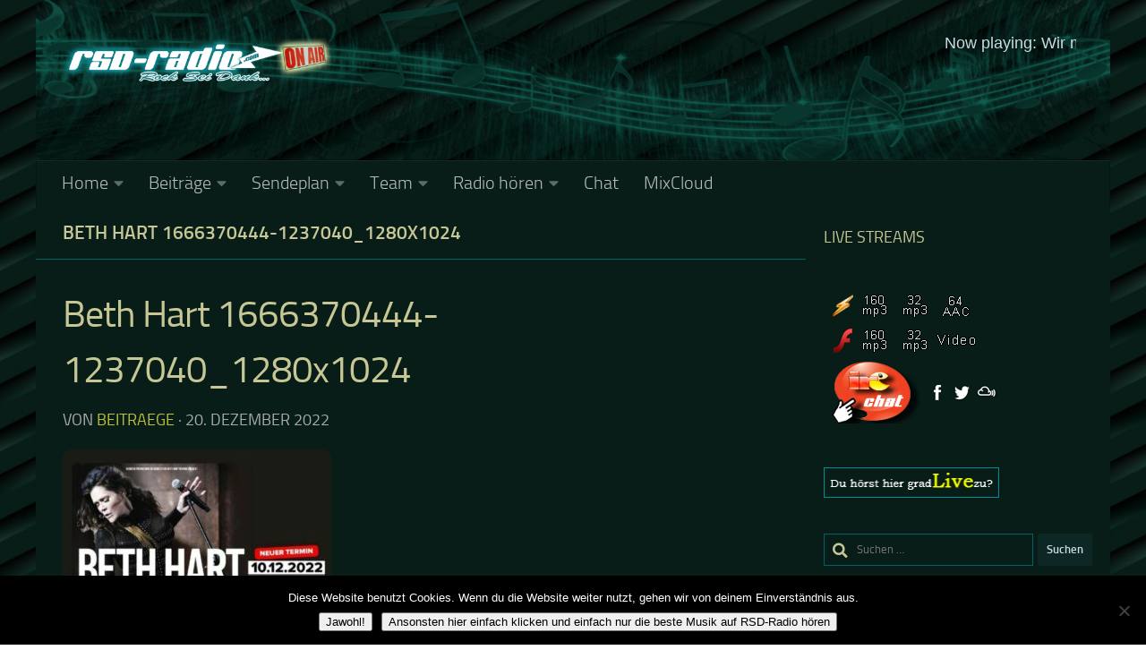

--- FILE ---
content_type: text/html; charset=UTF-8
request_url: https://www.rsd-radio.com/2022/12/20/beth-hart-in-trier-ein-konzertbericht/beth-hart-1666370444-1237040_1280x1024/
body_size: 25773
content:
<!DOCTYPE html>
<html class="no-js" lang="de">
<head>
  <meta charset="UTF-8">
  <meta name="viewport" content="width=device-width, initial-scale=1.0">
  <link rel="profile" href="https://gmpg.org/xfn/11" />
  <link rel="pingback" href="https://www.rsd-radio.com/xmlrpc.php">

  <meta name='robots' content='index, follow, max-image-preview:large, max-snippet:-1, max-video-preview:-1' />
<script>document.documentElement.className = document.documentElement.className.replace("no-js","js");</script>

	<!-- This site is optimized with the Yoast SEO plugin v26.8 - https://yoast.com/product/yoast-seo-wordpress/ -->
	<title>Beth Hart 1666370444-1237040_1280x1024 - RSD-Radio</title>
	<link rel="canonical" href="https://www.rsd-radio.com/2022/12/20/beth-hart-in-trier-ein-konzertbericht/beth-hart-1666370444-1237040_1280x1024/" />
	<meta property="og:locale" content="de_DE" />
	<meta property="og:type" content="article" />
	<meta property="og:title" content="Beth Hart 1666370444-1237040_1280x1024 - RSD-Radio" />
	<meta property="og:url" content="https://www.rsd-radio.com/2022/12/20/beth-hart-in-trier-ein-konzertbericht/beth-hart-1666370444-1237040_1280x1024/" />
	<meta property="og:site_name" content="RSD-Radio" />
	<meta property="article:publisher" content="https://www.facebook.com/RSD-Radio-113741665330200" />
	<meta property="article:modified_time" content="2023-10-07T11:10:11+00:00" />
	<meta property="og:image" content="https://www.rsd-radio.com/2022/12/20/beth-hart-in-trier-ein-konzertbericht/beth-hart-1666370444-1237040_1280x1024" />
	<meta property="og:image:width" content="500" />
	<meta property="og:image:height" content="298" />
	<meta property="og:image:type" content="image/jpeg" />
	<meta name="twitter:card" content="summary_large_image" />
	<script type="application/ld+json" class="yoast-schema-graph">{"@context":"https://schema.org","@graph":[{"@type":"WebPage","@id":"https://www.rsd-radio.com/2022/12/20/beth-hart-in-trier-ein-konzertbericht/beth-hart-1666370444-1237040_1280x1024/","url":"https://www.rsd-radio.com/2022/12/20/beth-hart-in-trier-ein-konzertbericht/beth-hart-1666370444-1237040_1280x1024/","name":"Beth Hart 1666370444-1237040_1280x1024 - RSD-Radio","isPartOf":{"@id":"https://www.rsd-radio.com/#website"},"primaryImageOfPage":{"@id":"https://www.rsd-radio.com/2022/12/20/beth-hart-in-trier-ein-konzertbericht/beth-hart-1666370444-1237040_1280x1024/#primaryimage"},"image":{"@id":"https://www.rsd-radio.com/2022/12/20/beth-hart-in-trier-ein-konzertbericht/beth-hart-1666370444-1237040_1280x1024/#primaryimage"},"thumbnailUrl":"https://www.rsd-radio.com/wp-content/uploads/Beth-Hart-1666370444-1237040_1280x1024-e1671554432371.jpg","datePublished":"2022-12-20T16:38:59+00:00","dateModified":"2023-10-07T11:10:11+00:00","breadcrumb":{"@id":"https://www.rsd-radio.com/2022/12/20/beth-hart-in-trier-ein-konzertbericht/beth-hart-1666370444-1237040_1280x1024/#breadcrumb"},"inLanguage":"de","potentialAction":[{"@type":"ReadAction","target":["https://www.rsd-radio.com/2022/12/20/beth-hart-in-trier-ein-konzertbericht/beth-hart-1666370444-1237040_1280x1024/"]}]},{"@type":"ImageObject","inLanguage":"de","@id":"https://www.rsd-radio.com/2022/12/20/beth-hart-in-trier-ein-konzertbericht/beth-hart-1666370444-1237040_1280x1024/#primaryimage","url":"https://www.rsd-radio.com/wp-content/uploads/Beth-Hart-1666370444-1237040_1280x1024-e1671554432371.jpg","contentUrl":"https://www.rsd-radio.com/wp-content/uploads/Beth-Hart-1666370444-1237040_1280x1024-e1671554432371.jpg","width":500,"height":298,"caption":"Beth Hart Trier Konzert"},{"@type":"BreadcrumbList","@id":"https://www.rsd-radio.com/2022/12/20/beth-hart-in-trier-ein-konzertbericht/beth-hart-1666370444-1237040_1280x1024/#breadcrumb","itemListElement":[{"@type":"ListItem","position":1,"name":"----------Startseite","item":"https://www.rsd-radio.com/"},{"@type":"ListItem","position":2,"name":"Allgemein","item":"https://www.rsd-radio.com/category/allgemein/"},{"@type":"ListItem","position":3,"name":"Beth Hart in Trier&#8230;.ein Konzertbericht","item":"https://www.rsd-radio.com/2022/12/20/beth-hart-in-trier-ein-konzertbericht/"},{"@type":"ListItem","position":4,"name":"Beth Hart 1666370444-1237040_1280x1024"}]},{"@type":"WebSite","@id":"https://www.rsd-radio.com/#website","url":"https://www.rsd-radio.com/","name":"RSD-Radio","description":"Rock sei Dank","publisher":{"@id":"https://www.rsd-radio.com/#organization"},"potentialAction":[{"@type":"SearchAction","target":{"@type":"EntryPoint","urlTemplate":"https://www.rsd-radio.com/?s={search_term_string}"},"query-input":{"@type":"PropertyValueSpecification","valueRequired":true,"valueName":"search_term_string"}}],"inLanguage":"de"},{"@type":"Organization","@id":"https://www.rsd-radio.com/#organization","name":"RSD-Radio","url":"https://www.rsd-radio.com/","logo":{"@type":"ImageObject","inLanguage":"de","@id":"https://www.rsd-radio.com/#/schema/logo/image/","url":"https://www.rsd-radio.com/wp-content/uploads/Header_transpararent_2019_02_24-2.png","contentUrl":"https://www.rsd-radio.com/wp-content/uploads/Header_transpararent_2019_02_24-2.png","width":940,"height":188,"caption":"RSD-Radio"},"image":{"@id":"https://www.rsd-radio.com/#/schema/logo/image/"},"sameAs":["https://www.facebook.com/RSD-Radio-113741665330200"]}]}</script>
	<!-- / Yoast SEO plugin. -->


<link rel="alternate" type="application/rss+xml" title="RSD-Radio &raquo; Feed" href="https://www.rsd-radio.com/feed/" />
<link rel="alternate" type="application/rss+xml" title="RSD-Radio &raquo; Kommentar-Feed" href="https://www.rsd-radio.com/comments/feed/" />
<link rel="alternate" type="application/rss+xml" title="RSD-Radio &raquo; Beth Hart 1666370444-1237040_1280x1024-Kommentar-Feed" href="https://www.rsd-radio.com/2022/12/20/beth-hart-in-trier-ein-konzertbericht/beth-hart-1666370444-1237040_1280x1024/feed/" />
<link rel="alternate" title="oEmbed (JSON)" type="application/json+oembed" href="https://www.rsd-radio.com/wp-json/oembed/1.0/embed?url=https%3A%2F%2Fwww.rsd-radio.com%2F2022%2F12%2F20%2Fbeth-hart-in-trier-ein-konzertbericht%2Fbeth-hart-1666370444-1237040_1280x1024%2F" />
<link rel="alternate" title="oEmbed (XML)" type="text/xml+oembed" href="https://www.rsd-radio.com/wp-json/oembed/1.0/embed?url=https%3A%2F%2Fwww.rsd-radio.com%2F2022%2F12%2F20%2Fbeth-hart-in-trier-ein-konzertbericht%2Fbeth-hart-1666370444-1237040_1280x1024%2F&#038;format=xml" />
<style id='wp-img-auto-sizes-contain-inline-css' type='text/css'>
img:is([sizes=auto i],[sizes^="auto," i]){contain-intrinsic-size:3000px 1500px}
/*# sourceURL=wp-img-auto-sizes-contain-inline-css */
</style>
<link rel='stylesheet' id='sgr-css' href='https://www.rsd-radio.com/wp-content/plugins/simple-google-recaptcha/sgr.css?ver=1664906001' type='text/css' media='all' />
<style id='wp-emoji-styles-inline-css' type='text/css'>

	img.wp-smiley, img.emoji {
		display: inline !important;
		border: none !important;
		box-shadow: none !important;
		height: 1em !important;
		width: 1em !important;
		margin: 0 0.07em !important;
		vertical-align: -0.1em !important;
		background: none !important;
		padding: 0 !important;
	}
/*# sourceURL=wp-emoji-styles-inline-css */
</style>
<link rel='stylesheet' id='cookie-notice-front-css' href='https://www.rsd-radio.com/wp-content/plugins/cookie-notice/css/front.min.css?ver=2.5.11' type='text/css' media='all' />
<link rel='stylesheet' id='popularis-extra-css' href='https://www.rsd-radio.com/wp-content/plugins/popularis-extra/assets/css/style.css?ver=1.2.10' type='text/css' media='all' />
<link rel='stylesheet' id='ppress-frontend-css' href='https://www.rsd-radio.com/wp-content/plugins/wp-user-avatar/assets/css/frontend.min.css?ver=4.16.8' type='text/css' media='all' />
<link rel='stylesheet' id='ppress-flatpickr-css' href='https://www.rsd-radio.com/wp-content/plugins/wp-user-avatar/assets/flatpickr/flatpickr.min.css?ver=4.16.8' type='text/css' media='all' />
<link rel='stylesheet' id='ppress-select2-css' href='https://www.rsd-radio.com/wp-content/plugins/wp-user-avatar/assets/select2/select2.min.css?ver=6.9' type='text/css' media='all' />
<link rel='stylesheet' id='hueman-main-style-css' href='https://www.rsd-radio.com/wp-content/themes/hueman/assets/front/css/main.min.css?ver=3.6.10' type='text/css' media='all' />
<style id='hueman-main-style-inline-css' type='text/css'>
body { font-size:1.25rem; }@media only screen and (min-width: 720px) {
        .nav > li { font-size:1.25rem; }
      }.container-inner { max-width: 1200px; }.sidebar .widget { padding-left: 20px; padding-right: 20px; padding-top: 20px; }::selection { background-color: #c1bf3c; }
::-moz-selection { background-color: #c1bf3c; }a,a>span.hu-external::after,.themeform label .required,#flexslider-featured .flex-direction-nav .flex-next:hover,#flexslider-featured .flex-direction-nav .flex-prev:hover,.post-hover:hover .post-title a,.post-title a:hover,.sidebar.s1 .post-nav li a:hover i,.content .post-nav li a:hover i,.post-related a:hover,.sidebar.s1 .widget_rss ul li a,#footer .widget_rss ul li a,.sidebar.s1 .widget_calendar a,#footer .widget_calendar a,.sidebar.s1 .alx-tab .tab-item-category a,.sidebar.s1 .alx-posts .post-item-category a,.sidebar.s1 .alx-tab li:hover .tab-item-title a,.sidebar.s1 .alx-tab li:hover .tab-item-comment a,.sidebar.s1 .alx-posts li:hover .post-item-title a,#footer .alx-tab .tab-item-category a,#footer .alx-posts .post-item-category a,#footer .alx-tab li:hover .tab-item-title a,#footer .alx-tab li:hover .tab-item-comment a,#footer .alx-posts li:hover .post-item-title a,.comment-tabs li.active a,.comment-awaiting-moderation,.child-menu a:hover,.child-menu .current_page_item > a,.wp-pagenavi a{ color: #c1bf3c; }input[type="submit"],.themeform button[type="submit"],.sidebar.s1 .sidebar-top,.sidebar.s1 .sidebar-toggle,#flexslider-featured .flex-control-nav li a.flex-active,.post-tags a:hover,.sidebar.s1 .widget_calendar caption,#footer .widget_calendar caption,.author-bio .bio-avatar:after,.commentlist li.bypostauthor > .comment-body:after,.commentlist li.comment-author-admin > .comment-body:after{ background-color: #c1bf3c; }.post-format .format-container { border-color: #c1bf3c; }.sidebar.s1 .alx-tabs-nav li.active a,#footer .alx-tabs-nav li.active a,.comment-tabs li.active a,.wp-pagenavi a:hover,.wp-pagenavi a:active,.wp-pagenavi span.current{ border-bottom-color: #c1bf3c!important; }.sidebar.s2 .post-nav li a:hover i,
.sidebar.s2 .widget_rss ul li a,
.sidebar.s2 .widget_calendar a,
.sidebar.s2 .alx-tab .tab-item-category a,
.sidebar.s2 .alx-posts .post-item-category a,
.sidebar.s2 .alx-tab li:hover .tab-item-title a,
.sidebar.s2 .alx-tab li:hover .tab-item-comment a,
.sidebar.s2 .alx-posts li:hover .post-item-title a { color: #a9af60; }
.sidebar.s2 .sidebar-top,.sidebar.s2 .sidebar-toggle,.post-comments,.jp-play-bar,.jp-volume-bar-value,.sidebar.s2 .widget_calendar caption{ background-color: #a9af60; }.sidebar.s2 .alx-tabs-nav li.active a { border-bottom-color: #a9af60; }
.post-comments::before { border-right-color: #a9af60; }
      .search-expand,
              #nav-topbar.nav-container { background-color: rgba(17,51,48,0)!important}@media only screen and (min-width: 720px) {
                #nav-topbar .nav ul { background-color: rgba(17,51,48,0)!important; }
              }#header { background-color: rgba(11,38,3,0); }
@media only screen and (min-width: 720px) {
  #nav-header .nav ul { background-color: rgba(11,38,3,0); }
}
        #header #nav-mobile { background-color: rgba(34,53,53,0)!important; }#nav-header.nav-container, #main-header-search .search-expand { background-color: #081d18; }
@media only screen and (min-width: 720px) {
  #nav-header .nav ul { background-color: #081d18; }
}
        #footer-bottom { background-color: rgba(51,54,59,0); }img { -webkit-border-radius: 10px; border-radius: 10px; }.sidebar.expanding, .sidebar.collapsing, .sidebar .sidebar-content, .sidebar .sidebar-toggle, .container-inner > .main::before,.container-inner > .main::after { background-color: #081d18; }@media only screen and (min-width: 480px) and (max-width: 1200px) { .s2.expanded { background-color: #081d18; } }@media only screen and (min-width: 480px) and (max-width: 960px) { .s1.expanded { background-color: #081d18; } }body {background: rgba(221,221,221,0) url(https://www.rsd-radio.com/wp-content/uploads/rsd-bg-e1455751869812.jpg) repeat center center;background-attachment:fixed;}

/*# sourceURL=hueman-main-style-inline-css */
</style>
<link rel='stylesheet' id='hueman-font-awesome-css' href='https://www.rsd-radio.com/wp-content/themes/hueman/assets/front/css/font-awesome.min.css?ver=3.6.10' type='text/css' media='all' />
<link rel='stylesheet' id='simcal-qtip-css' href='https://www.rsd-radio.com/wp-content/plugins/google-calendar-events/assets/generated/vendor/jquery.qtip.min.css?ver=3.6.2' type='text/css' media='all' />
<link rel='stylesheet' id='simcal-default-calendar-grid-css' href='https://www.rsd-radio.com/wp-content/plugins/google-calendar-events/assets/generated/default-calendar-grid.min.css?ver=3.6.2' type='text/css' media='all' />
<link rel='stylesheet' id='simcal-default-calendar-list-css' href='https://www.rsd-radio.com/wp-content/plugins/google-calendar-events/assets/generated/default-calendar-list.min.css?ver=3.6.2' type='text/css' media='all' />
<link rel='stylesheet' id='fullcalendar-css' href='https://www.rsd-radio.com/wp-content/plugins/simple-calendar-fullcalendar/assets/css/vendor/fullcalendar.css?ver=3.6.2' type='text/css' media='all' />
<link rel='stylesheet' id='simcal-fullcal-grid-css' href='https://www.rsd-radio.com/wp-content/plugins/simple-calendar-fullcalendar/assets/css/fullcalendar-grid.css?ver=3.6.2' type='text/css' media='all' />
<link rel='stylesheet' id='gmedia-global-frontend-css' href='https://www.rsd-radio.com/wp-content/plugins/grand-media/assets/gmedia.global.front.css?ver=1.15.0' type='text/css' media='all' />
<link rel="stylesheet" type="text/css" href="https://www.rsd-radio.com/wp-content/plugins/smart-slider-3/Public/SmartSlider3/Application/Frontend/Assets/dist/smartslider.min.css?ver=c397fa89" media="all">
<style data-related="n2-ss-4">div#n2-ss-4 .n2-ss-slider-1{display:grid;position:relative;}div#n2-ss-4 .n2-ss-slider-2{display:grid;position:relative;overflow:hidden;padding:0px 0px 0px 0px;border:0px solid RGBA(62,62,62,1);border-radius:0px;background-clip:padding-box;background-repeat:repeat;background-position:50% 50%;background-size:cover;background-attachment:scroll;z-index:1;}div#n2-ss-4:not(.n2-ss-loaded) .n2-ss-slider-2{background-image:none !important;}div#n2-ss-4 .n2-ss-slider-3{display:grid;grid-template-areas:'cover';position:relative;overflow:hidden;z-index:10;}div#n2-ss-4 .n2-ss-slider-3 > *{grid-area:cover;}div#n2-ss-4 .n2-ss-slide-backgrounds,div#n2-ss-4 .n2-ss-slider-3 > .n2-ss-divider{position:relative;}div#n2-ss-4 .n2-ss-slide-backgrounds{z-index:10;}div#n2-ss-4 .n2-ss-slide-backgrounds > *{overflow:hidden;}div#n2-ss-4 .n2-ss-slide-background{transform:translateX(-100000px);}div#n2-ss-4 .n2-ss-slider-4{place-self:center;position:relative;width:100%;height:100%;z-index:20;display:grid;grid-template-areas:'slide';}div#n2-ss-4 .n2-ss-slider-4 > *{grid-area:slide;}div#n2-ss-4.n2-ss-full-page--constrain-ratio .n2-ss-slider-4{height:auto;}div#n2-ss-4 .n2-ss-slide{display:grid;place-items:center;grid-auto-columns:100%;position:relative;z-index:20;-webkit-backface-visibility:hidden;transform:translateX(-100000px);}div#n2-ss-4 .n2-ss-slide{perspective:1500px;}div#n2-ss-4 .n2-ss-slide-active{z-index:21;}.n2-ss-background-animation{position:absolute;top:0;left:0;width:100%;height:100%;z-index:3;}div#n2-ss-4 .n2-ss-slide-limiter{max-width:3000px;}div#n2-ss-4 .n-uc-EUrzodUiof3G{padding:0px 0px 0px 0px}div#n2-ss-4 .n-uc-NAjgPGrrdbxM{padding:0px 0px 0px 0px}div#n2-ss-4 .n-uc-bcfDF3f5rzo3{padding:0px 0px 0px 0px}div#n2-ss-4 .n-uc-AGKAe3hvVGY5{padding:0px 0px 0px 0px}div#n2-ss-4 .n-uc-MAGhBjjLFfde{padding:0px 0px 0px 0px}div#n2-ss-4 .n-uc-vFyhRmx8y6YJ{padding:0px 0px 0px 0px}div#n2-ss-4 .n-uc-X0DbLAFksV8T{padding:0px 0px 0px 0px}div#n2-ss-4 .n-uc-PoUbrkqkElp6{padding:0px 0px 0px 0px}div#n2-ss-4 .n-uc-BBG8UbmqPkH8{padding:0px 0px 0px 0px}div#n2-ss-4 .n-uc-tK2Cg2XzIPwp{padding:0px 0px 0px 0px}div#n2-ss-4 .n-uc-u9gA5bE5pmz3{padding:0px 0px 0px 0px}div#n2-ss-4 .n-uc-JmooDiZtjOo2{padding:0px 0px 0px 0px}div#n2-ss-4 .n-uc-FJCZSzBFD3F5{padding:0px 0px 0px 0px}div#n2-ss-4 .n-uc-9n3PLlQmsOWc{padding:0px 0px 0px 0px}div#n2-ss-4 .n-uc-rF3gDd5aw2JG{padding:0px 0px 0px 0px}div#n2-ss-4 .n-uc-FnTcWqQ2WwTU{padding:0px 0px 0px 0px}div#n2-ss-4 .n-uc-EUAvPgWVMus2{padding:0px 0px 0px 0px}div#n2-ss-4 .n-uc-IkTBAgErgZcx{padding:0px 0px 0px 0px}div#n2-ss-4-align{max-width:196px;}@media (min-width: 1200px){div#n2-ss-4 [data-hide-desktopportrait="1"]{display: none !important;}}@media (orientation: landscape) and (max-width: 1199px) and (min-width: 901px),(orientation: portrait) and (max-width: 1199px) and (min-width: 701px){div#n2-ss-4 [data-hide-tabletportrait="1"]{display: none !important;}}@media (orientation: landscape) and (max-width: 900px),(orientation: portrait) and (max-width: 700px){div#n2-ss-4 [data-hide-mobileportrait="1"]{display: none !important;}}</style>
<script>(function(){this._N2=this._N2||{_r:[],_d:[],r:function(){this._r.push(arguments)},d:function(){this._d.push(arguments)}}}).call(window);</script><script src="https://www.rsd-radio.com/wp-content/plugins/smart-slider-3/Public/SmartSlider3/Application/Frontend/Assets/dist/n2.min.js?ver=c397fa89" defer async></script>
<script src="https://www.rsd-radio.com/wp-content/plugins/smart-slider-3/Public/SmartSlider3/Application/Frontend/Assets/dist/smartslider-frontend.min.js?ver=c397fa89" defer async></script>
<script src="https://www.rsd-radio.com/wp-content/plugins/smart-slider-3/Public/SmartSlider3/Slider/SliderType/Simple/Assets/dist/ss-simple.min.js?ver=c397fa89" defer async></script>
<script>_N2.r('documentReady',function(){_N2.r(["documentReady","smartslider-frontend","ss-simple"],function(){new _N2.SmartSliderSimple('n2-ss-4',{"admin":false,"background.video.mobile":1,"loadingTime":2000,"alias":{"id":0,"smoothScroll":0,"slideSwitch":0,"scroll":1},"align":"left","isDelayed":0,"responsive":{"mediaQueries":{"all":false,"desktopportrait":["(min-width: 1200px)"],"tabletportrait":["(orientation: landscape) and (max-width: 1199px) and (min-width: 901px)","(orientation: portrait) and (max-width: 1199px) and (min-width: 701px)"],"mobileportrait":["(orientation: landscape) and (max-width: 900px)","(orientation: portrait) and (max-width: 700px)"]},"base":{"slideOuterWidth":196,"slideOuterHeight":34,"sliderWidth":196,"sliderHeight":34,"slideWidth":196,"slideHeight":34},"hideOn":{"desktopLandscape":false,"desktopPortrait":false,"tabletLandscape":false,"tabletPortrait":false,"mobileLandscape":false,"mobilePortrait":false},"onResizeEnabled":true,"type":"auto","sliderHeightBasedOn":"real","focusUser":1,"focusEdge":"auto","breakpoints":[{"device":"tabletPortrait","type":"max-screen-width","portraitWidth":1199,"landscapeWidth":1199},{"device":"mobilePortrait","type":"max-screen-width","portraitWidth":700,"landscapeWidth":900}],"enabledDevices":{"desktopLandscape":0,"desktopPortrait":1,"tabletLandscape":0,"tabletPortrait":1,"mobileLandscape":0,"mobilePortrait":1},"sizes":{"desktopPortrait":{"width":196,"height":34,"max":3000,"min":196},"tabletPortrait":{"width":196,"height":34,"customHeight":false,"max":1199,"min":196},"mobilePortrait":{"width":196,"height":34,"customHeight":false,"max":900,"min":196}},"overflowHiddenPage":0,"focus":{"offsetTop":"#wpadminbar","offsetBottom":""}},"controls":{"mousewheel":0,"touch":"horizontal","keyboard":0,"blockCarouselInteraction":1},"playWhenVisible":1,"playWhenVisibleAt":0.5,"lazyLoad":0,"lazyLoadNeighbor":0,"blockrightclick":0,"maintainSession":0,"autoplay":{"enabled":1,"start":1,"duration":5000,"autoplayLoop":1,"allowReStart":0,"reverse":0,"pause":{"click":0,"mouse":"0","mediaStarted":0},"resume":{"click":0,"mouse":0,"mediaEnded":1,"slidechanged":0},"interval":1,"intervalModifier":"loop","intervalSlide":"current"},"perspective":1500,"layerMode":{"playOnce":0,"playFirstLayer":1,"mode":"skippable","inAnimation":"mainInEnd"},"bgAnimations":0,"mainanimation":{"type":"crossfade","duration":1000,"delay":0,"ease":"easeOutQuad","shiftedBackgroundAnimation":0},"carousel":1,"initCallbacks":function(){}})})});</script><script type="text/javascript" id="sgr-js-extra">
/* <![CDATA[ */
var sgr = {"sgr_site_key":"6Lf_uB8UAAAAAGMfNp0F4OPwDhFnVc1OAr3JYZjk"};
//# sourceURL=sgr-js-extra
/* ]]> */
</script>
<script type="text/javascript" src="https://www.rsd-radio.com/wp-content/plugins/simple-google-recaptcha/sgr.js?ver=1664906001" id="sgr-js"></script>
<script type="text/javascript" src="https://www.rsd-radio.com/wp-includes/js/jquery/jquery.min.js?ver=3.7.1" id="jquery-core-js"></script>
<script type="text/javascript" src="https://www.rsd-radio.com/wp-includes/js/jquery/jquery-migrate.min.js?ver=3.4.1" id="jquery-migrate-js"></script>
<script type="text/javascript" src="https://www.rsd-radio.com/wp-content/plugins/related-posts-thumbnails/assets/js/front.min.js?ver=4.3.1" id="rpt_front_style-js"></script>
<script type="text/javascript" src="https://www.rsd-radio.com/wp-content/plugins/related-posts-thumbnails/assets/js/lazy-load.js?ver=4.3.1" id="rpt-lazy-load-js"></script>
<script type="text/javascript" src="https://www.rsd-radio.com/wp-content/plugins/wp-user-avatar/assets/flatpickr/flatpickr.min.js?ver=4.16.8" id="ppress-flatpickr-js"></script>
<script type="text/javascript" src="https://www.rsd-radio.com/wp-content/plugins/wp-user-avatar/assets/select2/select2.min.js?ver=4.16.8" id="ppress-select2-js"></script>
<link rel="https://api.w.org/" href="https://www.rsd-radio.com/wp-json/" /><link rel="alternate" title="JSON" type="application/json" href="https://www.rsd-radio.com/wp-json/wp/v2/media/3421" /><link rel="EditURI" type="application/rsd+xml" title="RSD" href="https://www.rsd-radio.com/xmlrpc.php?rsd" />
<link rel='shortlink' href='https://www.rsd-radio.com/?p=3421' />
<style>:root {
			--lazy-loader-animation-duration: 300ms;
		}
		  
		.lazyload {
	display: block;
}

.lazyload,
        .lazyloading {
			opacity: 0;
		}


		.lazyloaded {
			opacity: 1;
			transition: opacity 300ms;
			transition: opacity var(--lazy-loader-animation-duration);
		}</style><noscript><style>.lazyload { display: none; } .lazyload[class*="lazy-loader-background-element-"] { display: block; opacity: 1; }</style></noscript>        <style>
            #related_posts_thumbnails li {
                border-right: 1px solid #040e0c;
                background-color: #040e0c            }

            #related_posts_thumbnails li:hover {
                background-color: #081d18;
            }

            .relpost_content {
                font-size: 12px;
                color: #333333;
            }

            .relpost-block-single {
                background-color: #040e0c;
                border-right: 1px solid #040e0c;
                border-left: 1px solid #040e0c;
                margin-right: -1px;
            }

            .relpost-block-single:hover {
                background-color: #081d18;
            }
        </style>

        
<!-- <meta name="GmediaGallery" version="1.24.1/1.8.0" license="1095:1sl-de0c-2481-0e2a" /> -->
    <link rel="preload" as="font" type="font/woff2" href="https://www.rsd-radio.com/wp-content/themes/hueman/assets/front/webfonts/fa-brands-400.woff2?v=5.12.1" crossorigin="anonymous"/>
    <link rel="preload" as="font" type="font/woff2" href="https://www.rsd-radio.com/wp-content/themes/hueman/assets/front/webfonts/fa-regular-400.woff2?v=5.12.1" crossorigin="anonymous"/>
    <link rel="preload" as="font" type="font/woff2" href="https://www.rsd-radio.com/wp-content/themes/hueman/assets/front/webfonts/fa-solid-900.woff2?v=5.12.1" crossorigin="anonymous"/>
  <link rel="preload" as="font" type="font/woff" href="https://www.rsd-radio.com/wp-content/themes/hueman/assets/front/fonts/titillium-light-webfont.woff" crossorigin="anonymous"/>
<link rel="preload" as="font" type="font/woff" href="https://www.rsd-radio.com/wp-content/themes/hueman/assets/front/fonts/titillium-lightitalic-webfont.woff" crossorigin="anonymous"/>
<link rel="preload" as="font" type="font/woff" href="https://www.rsd-radio.com/wp-content/themes/hueman/assets/front/fonts/titillium-regular-webfont.woff" crossorigin="anonymous"/>
<link rel="preload" as="font" type="font/woff" href="https://www.rsd-radio.com/wp-content/themes/hueman/assets/front/fonts/titillium-regularitalic-webfont.woff" crossorigin="anonymous"/>
<link rel="preload" as="font" type="font/woff" href="https://www.rsd-radio.com/wp-content/themes/hueman/assets/front/fonts/titillium-semibold-webfont.woff" crossorigin="anonymous"/>
<style type="text/css">
  /*  base : fonts
/* ------------------------------------ */
body { font-family: "Titillium", Arial, sans-serif; }
@font-face {
  font-family: 'Titillium';
  src: url('https://www.rsd-radio.com/wp-content/themes/hueman/assets/front/fonts/titillium-light-webfont.eot');
  src: url('https://www.rsd-radio.com/wp-content/themes/hueman/assets/front/fonts/titillium-light-webfont.svg#titillium-light-webfont') format('svg'),
     url('https://www.rsd-radio.com/wp-content/themes/hueman/assets/front/fonts/titillium-light-webfont.eot?#iefix') format('embedded-opentype'),
     url('https://www.rsd-radio.com/wp-content/themes/hueman/assets/front/fonts/titillium-light-webfont.woff') format('woff'),
     url('https://www.rsd-radio.com/wp-content/themes/hueman/assets/front/fonts/titillium-light-webfont.ttf') format('truetype');
  font-weight: 300;
  font-style: normal;
}
@font-face {
  font-family: 'Titillium';
  src: url('https://www.rsd-radio.com/wp-content/themes/hueman/assets/front/fonts/titillium-lightitalic-webfont.eot');
  src: url('https://www.rsd-radio.com/wp-content/themes/hueman/assets/front/fonts/titillium-lightitalic-webfont.svg#titillium-lightitalic-webfont') format('svg'),
     url('https://www.rsd-radio.com/wp-content/themes/hueman/assets/front/fonts/titillium-lightitalic-webfont.eot?#iefix') format('embedded-opentype'),
     url('https://www.rsd-radio.com/wp-content/themes/hueman/assets/front/fonts/titillium-lightitalic-webfont.woff') format('woff'),
     url('https://www.rsd-radio.com/wp-content/themes/hueman/assets/front/fonts/titillium-lightitalic-webfont.ttf') format('truetype');
  font-weight: 300;
  font-style: italic;
}
@font-face {
  font-family: 'Titillium';
  src: url('https://www.rsd-radio.com/wp-content/themes/hueman/assets/front/fonts/titillium-regular-webfont.eot');
  src: url('https://www.rsd-radio.com/wp-content/themes/hueman/assets/front/fonts/titillium-regular-webfont.svg#titillium-regular-webfont') format('svg'),
     url('https://www.rsd-radio.com/wp-content/themes/hueman/assets/front/fonts/titillium-regular-webfont.eot?#iefix') format('embedded-opentype'),
     url('https://www.rsd-radio.com/wp-content/themes/hueman/assets/front/fonts/titillium-regular-webfont.woff') format('woff'),
     url('https://www.rsd-radio.com/wp-content/themes/hueman/assets/front/fonts/titillium-regular-webfont.ttf') format('truetype');
  font-weight: 400;
  font-style: normal;
}
@font-face {
  font-family: 'Titillium';
  src: url('https://www.rsd-radio.com/wp-content/themes/hueman/assets/front/fonts/titillium-regularitalic-webfont.eot');
  src: url('https://www.rsd-radio.com/wp-content/themes/hueman/assets/front/fonts/titillium-regularitalic-webfont.svg#titillium-regular-webfont') format('svg'),
     url('https://www.rsd-radio.com/wp-content/themes/hueman/assets/front/fonts/titillium-regularitalic-webfont.eot?#iefix') format('embedded-opentype'),
     url('https://www.rsd-radio.com/wp-content/themes/hueman/assets/front/fonts/titillium-regularitalic-webfont.woff') format('woff'),
     url('https://www.rsd-radio.com/wp-content/themes/hueman/assets/front/fonts/titillium-regularitalic-webfont.ttf') format('truetype');
  font-weight: 400;
  font-style: italic;
}
@font-face {
    font-family: 'Titillium';
    src: url('https://www.rsd-radio.com/wp-content/themes/hueman/assets/front/fonts/titillium-semibold-webfont.eot');
    src: url('https://www.rsd-radio.com/wp-content/themes/hueman/assets/front/fonts/titillium-semibold-webfont.svg#titillium-semibold-webfont') format('svg'),
         url('https://www.rsd-radio.com/wp-content/themes/hueman/assets/front/fonts/titillium-semibold-webfont.eot?#iefix') format('embedded-opentype'),
         url('https://www.rsd-radio.com/wp-content/themes/hueman/assets/front/fonts/titillium-semibold-webfont.woff') format('woff'),
         url('https://www.rsd-radio.com/wp-content/themes/hueman/assets/front/fonts/titillium-semibold-webfont.ttf') format('truetype');
  font-weight: 600;
  font-style: normal;
}
</style>
  <!--[if lt IE 9]>
<script src="https://www.rsd-radio.com/wp-content/themes/hueman/assets/front/js/ie/html5shiv-printshiv.min.js"></script>
<script src="https://www.rsd-radio.com/wp-content/themes/hueman/assets/front/js/ie/selectivizr.js"></script>
<![endif]-->
<link rel="icon" href="https://www.rsd-radio.com/wp-content/uploads/cropped-rsd_fav-1-32x32.png" sizes="32x32" />
<link rel="icon" href="https://www.rsd-radio.com/wp-content/uploads/cropped-rsd_fav-1-192x192.png" sizes="192x192" />
<link rel="apple-touch-icon" href="https://www.rsd-radio.com/wp-content/uploads/cropped-rsd_fav-1-180x180.png" />
<meta name="msapplication-TileImage" content="https://www.rsd-radio.com/wp-content/uploads/cropped-rsd_fav-1-270x270.png" />
<link rel='stylesheet' id='gwolle_gb_frontend_css-css' href='https://www.rsd-radio.com/wp-content/plugins/gwolle-gb/frontend/css/gwolle-gb-frontend.css?ver=4.10.0' type='text/css' media='all' />
</head>

<body class="attachment wp-singular attachment-template-default single single-attachment postid-3421 attachmentid-3421 attachment-jpeg wp-custom-logo wp-embed-responsive wp-theme-hueman cookies-not-set col-2cl full-width header-desktop-sticky hu-header-img-natural-height hueman-3-6-10 chrome">
<div id="wrapper">
  <a class="screen-reader-text skip-link" href="#content">Zum Inhalt springen</a>
  
  <header id="header" class="specific-mobile-menu-on one-mobile-menu mobile_menu header-ads-desktop header-ads-mobile topbar-transparent has-header-img">
        <nav class="nav-container group mobile-menu  no-menu-assigned" id="nav-mobile" data-menu-id="header-1">
<iframe src="https://stream.rsd-radio.com/rsd-player/play-mobile-nav.html" name="Radioplayer" frameborder="0" marginheight="0px" marginwidth="0px" height="88px" width="100%" border="0"></iframe>
  <div class="mobile-title-logo-in-header"><p class="site-title">                  <a class="custom-logo-link" href="https://www.rsd-radio.com/" rel="home" title="RSD-Radio | Startseite"><img src="https://www.rsd-radio.com/wp-content/uploads/Header_transpararent_2019_02_24-2.png" alt="RSD-Radio" width="940" height="188"/></a>                </p></div>
        
                    <div class="nav-toggle"><i class="fas fa-bars"></i></div>
                  <div class="nav-text"></div>
      <div class="nav-wrap container">
                  <ul class="nav container-inner group mobile-search">
                            <li>
                  <form role="search" method="get" class="search-form" action="https://www.rsd-radio.com/">
				<label>
					<span class="screen-reader-text">Suche nach:</span>
					<input type="search" class="search-field" placeholder="Suchen …" value="" name="s" />
				</label>
				<input type="submit" class="search-submit" value="Suchen" />
			</form>                </li>
                      </ul>
                <ul id="menu-test" class="nav container-inner group"><li id="menu-item-598" class="menu-item menu-item-type-custom menu-item-object-custom menu-item-home menu-item-has-children menu-item-598"><a href="https://www.rsd-radio.com">Home</a>
<ul class="sub-menu">
	<li id="menu-item-671" class="menu-item menu-item-type-post_type menu-item-object-page menu-item-671"><a href="https://www.rsd-radio.com/support-links/">Support Links</a></li>
	<li id="menu-item-605" class="menu-item menu-item-type-post_type menu-item-object-page menu-item-605"><a href="https://www.rsd-radio.com/impressum/">Impressum</a></li>
	<li id="menu-item-1889" class="menu-item menu-item-type-post_type menu-item-object-page menu-item-1889"><a href="https://www.rsd-radio.com/impressum/datenschutz/">Datenschutz</a></li>
</ul>
</li>
<li id="menu-item-599" class="menu-item menu-item-type-post_type menu-item-object-page menu-item-has-children menu-item-599"><a href="https://www.rsd-radio.com/beitraege/">Beiträge</a>
<ul class="sub-menu">
	<li id="menu-item-600" class="menu-item menu-item-type-taxonomy menu-item-object-category menu-item-600"><a href="https://www.rsd-radio.com/category/allgemein/">Allgemein</a></li>
	<li id="menu-item-601" class="menu-item menu-item-type-taxonomy menu-item-object-category menu-item-601"><a href="https://www.rsd-radio.com/category/band-news/">Band-News</a></li>
	<li id="menu-item-602" class="menu-item menu-item-type-taxonomy menu-item-object-category menu-item-602"><a href="https://www.rsd-radio.com/category/kolumne/">Kolumne</a></li>
	<li id="menu-item-603" class="menu-item menu-item-type-taxonomy menu-item-object-category menu-item-603"><a href="https://www.rsd-radio.com/category/reviews/">Reviews</a></li>
	<li id="menu-item-604" class="menu-item menu-item-type-taxonomy menu-item-object-category menu-item-604"><a href="https://www.rsd-radio.com/category/rsd-news/">RSD-News</a></li>
</ul>
</li>
<li id="menu-item-1912" class="menu-item menu-item-type-custom menu-item-object-custom menu-item-has-children menu-item-1912"><a href="/radio/sendeplan/">Sendeplan</a>
<ul class="sub-menu">
	<li id="menu-item-1921" class="menu-item menu-item-type-post_type menu-item-object-page menu-item-1921"><a href="https://www.rsd-radio.com/radio/sendeplan-monthly/">Als Raster</a></li>
	<li id="menu-item-1922" class="menu-item menu-item-type-post_type menu-item-object-page menu-item-1922"><a href="https://www.rsd-radio.com/radio/sendeplan-6months/">Als Liste</a></li>
</ul>
</li>
<li id="menu-item-37" class="menu-item menu-item-type-post_type menu-item-object-page menu-item-has-children menu-item-37"><a href="https://www.rsd-radio.com/team/">Team</a>
<ul class="sub-menu">
	<li id="menu-item-190" class="menu-item menu-item-type-post_type menu-item-object-page menu-item-190"><a href="https://www.rsd-radio.com/team/frank/">Frank</a></li>
	<li id="menu-item-198" class="menu-item menu-item-type-post_type menu-item-object-page menu-item-198"><a href="https://www.rsd-radio.com/team/carsten/">Carsten</a></li>
	<li id="menu-item-282" class="menu-item menu-item-type-post_type menu-item-object-page menu-item-282"><a href="https://www.rsd-radio.com/team/sabine/">Sabine</a></li>
	<li id="menu-item-284" class="menu-item menu-item-type-post_type menu-item-object-page menu-item-284"><a href="https://www.rsd-radio.com/team/thomas/">Thomas</a></li>
	<li id="menu-item-281" class="menu-item menu-item-type-post_type menu-item-object-page menu-item-281"><a href="https://www.rsd-radio.com/team/rolf/">Rolf</a></li>
	<li id="menu-item-276" class="menu-item menu-item-type-post_type menu-item-object-page menu-item-276"><a href="https://www.rsd-radio.com/team/hartmut/">Hartmut</a></li>
	<li id="menu-item-286" class="menu-item menu-item-type-post_type menu-item-object-page menu-item-286"><a href="https://www.rsd-radio.com/team/ute/">Ute</a></li>
	<li id="menu-item-278" class="menu-item menu-item-type-post_type menu-item-object-page menu-item-278"><a href="https://www.rsd-radio.com/team/joe/">Joe</a></li>
	<li id="menu-item-1871" class="menu-item menu-item-type-post_type menu-item-object-page menu-item-1871"><a href="https://www.rsd-radio.com/team/siegfried/">Siegfried</a></li>
	<li id="menu-item-2137" class="menu-item menu-item-type-post_type menu-item-object-page menu-item-2137"><a href="https://www.rsd-radio.com/team/andre/">Andre</a></li>
	<li id="menu-item-2561" class="menu-item menu-item-type-post_type menu-item-object-page menu-item-2561"><a href="https://www.rsd-radio.com/team/sylvie/">Sylvie</a></li>
	<li id="menu-item-2568" class="menu-item menu-item-type-post_type menu-item-object-page menu-item-2568"><a href="https://www.rsd-radio.com/team/jean-marie/">Jean-Marie</a></li>
	<li id="menu-item-2771" class="menu-item menu-item-type-post_type menu-item-object-page menu-item-2771"><a href="https://www.rsd-radio.com/team/uwew/">Uwe.W</a></li>
	<li id="menu-item-2792" class="menu-item menu-item-type-post_type menu-item-object-page menu-item-2792"><a href="https://www.rsd-radio.com/team/kerstin/">Kerstin</a></li>
	<li id="menu-item-2854" class="menu-item menu-item-type-post_type menu-item-object-page menu-item-2854"><a href="https://www.rsd-radio.com/team/frank-r/">Frank.R</a></li>
	<li id="menu-item-3182" class="menu-item menu-item-type-post_type menu-item-object-page menu-item-3182"><a href="https://www.rsd-radio.com/team/marcus/">Marcus</a></li>
</ul>
</li>
<li id="menu-item-2800" class="menu-item menu-item-type-post_type menu-item-object-page menu-item-has-children menu-item-2800"><a href="https://www.rsd-radio.com/radio-hoeren/">Radio hören</a>
<ul class="sub-menu">
	<li id="menu-item-3459" class="menu-item menu-item-type-custom menu-item-object-custom menu-item-3459"><a target="_blank" href="https://stream.rsd-radio.com/rsd-player/play.html">Hören in hoher Qualität</a></li>
	<li id="menu-item-3460" class="menu-item menu-item-type-custom menu-item-object-custom menu-item-3460"><a target="_blank" href="https://stream.rsd-radio.com/rsd-player/play-mobil.html">Hören auf Mobilgeräten</a></li>
</ul>
</li>
<li id="menu-item-1606" class="menu-item menu-item-type-custom menu-item-object-custom menu-item-1606"><a target="_blank" href="https://stream.rsd-radio.com/rsdchat/">Chat</a></li>
<li id="menu-item-3458" class="menu-item menu-item-type-custom menu-item-object-custom menu-item-3458"><a target="_blank" href="https://www.mixcloud.com/RSD-Radio/">MixCloud</a></li>
</ul>      </div>
</nav><!--/#nav-topbar-->  
  
  <div class="container group">
        <div class="container-inner">

                <div id="header-image-wrap">
              <div class="group hu-pad central-header-zone">
                                        <div class="logo-tagline-group">
                          <h1 class="site-title">                  <a class="custom-logo-link" href="https://www.rsd-radio.com/" rel="home" title="RSD-Radio | Startseite"><img src="https://www.rsd-radio.com/wp-content/uploads/Header_transpararent_2019_02_24-2.png" alt="RSD-Radio" width="940" height="188"/></a>                </h1>                                                </div>
                                                          <div id="header-widgets">
                          <div id="custom_html-10" class="widget_text widget widget_custom_html"><div class="textwidget custom-html-widget"><iframe src="https://www.rsd-radio.com/streaminfo/rsd-streamstats-mini.php" width="100%" height="100%" scrolling="no" align="top" frameborder="0" class="wrapper">Keine IFrames</iframe></div></div>                      </div><!--/#header-ads-->
                                </div>

              <a href="https://www.rsd-radio.com/" rel="home"><img src="https://www.rsd-radio.com/wp-content/uploads/cropped-rsd_header_background_transparent-1.png" width="1500" height="224" alt="" class="new-site-image" srcset="https://www.rsd-radio.com/wp-content/uploads/cropped-rsd_header_background_transparent-1.png 1500w, https://www.rsd-radio.com/wp-content/uploads/cropped-rsd_header_background_transparent-1-300x45.png 300w, https://www.rsd-radio.com/wp-content/uploads/cropped-rsd_header_background_transparent-1-1024x153.png 1024w, https://www.rsd-radio.com/wp-content/uploads/cropped-rsd_header_background_transparent-1-768x115.png 768w, https://www.rsd-radio.com/wp-content/uploads/cropped-rsd_header_background_transparent-1-600x90.png 600w" sizes="(max-width: 1500px) 100vw, 1500px" decoding="async" fetchpriority="high" /></a>          </div>
      
                <nav class="nav-container group desktop-menu " id="nav-header" data-menu-id="header-2">
    <div class="nav-text"><!-- put your mobile menu text here --></div>

  <div class="nav-wrap container">
        <ul id="menu-test-1" class="nav container-inner group"><li class="menu-item menu-item-type-custom menu-item-object-custom menu-item-home menu-item-has-children menu-item-598"><a href="https://www.rsd-radio.com">Home</a>
<ul class="sub-menu">
	<li class="menu-item menu-item-type-post_type menu-item-object-page menu-item-671"><a href="https://www.rsd-radio.com/support-links/">Support Links</a></li>
	<li class="menu-item menu-item-type-post_type menu-item-object-page menu-item-605"><a href="https://www.rsd-radio.com/impressum/">Impressum</a></li>
	<li class="menu-item menu-item-type-post_type menu-item-object-page menu-item-1889"><a href="https://www.rsd-radio.com/impressum/datenschutz/">Datenschutz</a></li>
</ul>
</li>
<li class="menu-item menu-item-type-post_type menu-item-object-page menu-item-has-children menu-item-599"><a href="https://www.rsd-radio.com/beitraege/">Beiträge</a>
<ul class="sub-menu">
	<li class="menu-item menu-item-type-taxonomy menu-item-object-category menu-item-600"><a href="https://www.rsd-radio.com/category/allgemein/">Allgemein</a></li>
	<li class="menu-item menu-item-type-taxonomy menu-item-object-category menu-item-601"><a href="https://www.rsd-radio.com/category/band-news/">Band-News</a></li>
	<li class="menu-item menu-item-type-taxonomy menu-item-object-category menu-item-602"><a href="https://www.rsd-radio.com/category/kolumne/">Kolumne</a></li>
	<li class="menu-item menu-item-type-taxonomy menu-item-object-category menu-item-603"><a href="https://www.rsd-radio.com/category/reviews/">Reviews</a></li>
	<li class="menu-item menu-item-type-taxonomy menu-item-object-category menu-item-604"><a href="https://www.rsd-radio.com/category/rsd-news/">RSD-News</a></li>
</ul>
</li>
<li class="menu-item menu-item-type-custom menu-item-object-custom menu-item-has-children menu-item-1912"><a href="/radio/sendeplan/">Sendeplan</a>
<ul class="sub-menu">
	<li class="menu-item menu-item-type-post_type menu-item-object-page menu-item-1921"><a href="https://www.rsd-radio.com/radio/sendeplan-monthly/">Als Raster</a></li>
	<li class="menu-item menu-item-type-post_type menu-item-object-page menu-item-1922"><a href="https://www.rsd-radio.com/radio/sendeplan-6months/">Als Liste</a></li>
</ul>
</li>
<li class="menu-item menu-item-type-post_type menu-item-object-page menu-item-has-children menu-item-37"><a href="https://www.rsd-radio.com/team/">Team</a>
<ul class="sub-menu">
	<li class="menu-item menu-item-type-post_type menu-item-object-page menu-item-190"><a href="https://www.rsd-radio.com/team/frank/">Frank</a></li>
	<li class="menu-item menu-item-type-post_type menu-item-object-page menu-item-198"><a href="https://www.rsd-radio.com/team/carsten/">Carsten</a></li>
	<li class="menu-item menu-item-type-post_type menu-item-object-page menu-item-282"><a href="https://www.rsd-radio.com/team/sabine/">Sabine</a></li>
	<li class="menu-item menu-item-type-post_type menu-item-object-page menu-item-284"><a href="https://www.rsd-radio.com/team/thomas/">Thomas</a></li>
	<li class="menu-item menu-item-type-post_type menu-item-object-page menu-item-281"><a href="https://www.rsd-radio.com/team/rolf/">Rolf</a></li>
	<li class="menu-item menu-item-type-post_type menu-item-object-page menu-item-276"><a href="https://www.rsd-radio.com/team/hartmut/">Hartmut</a></li>
	<li class="menu-item menu-item-type-post_type menu-item-object-page menu-item-286"><a href="https://www.rsd-radio.com/team/ute/">Ute</a></li>
	<li class="menu-item menu-item-type-post_type menu-item-object-page menu-item-278"><a href="https://www.rsd-radio.com/team/joe/">Joe</a></li>
	<li class="menu-item menu-item-type-post_type menu-item-object-page menu-item-1871"><a href="https://www.rsd-radio.com/team/siegfried/">Siegfried</a></li>
	<li class="menu-item menu-item-type-post_type menu-item-object-page menu-item-2137"><a href="https://www.rsd-radio.com/team/andre/">Andre</a></li>
	<li class="menu-item menu-item-type-post_type menu-item-object-page menu-item-2561"><a href="https://www.rsd-radio.com/team/sylvie/">Sylvie</a></li>
	<li class="menu-item menu-item-type-post_type menu-item-object-page menu-item-2568"><a href="https://www.rsd-radio.com/team/jean-marie/">Jean-Marie</a></li>
	<li class="menu-item menu-item-type-post_type menu-item-object-page menu-item-2771"><a href="https://www.rsd-radio.com/team/uwew/">Uwe.W</a></li>
	<li class="menu-item menu-item-type-post_type menu-item-object-page menu-item-2792"><a href="https://www.rsd-radio.com/team/kerstin/">Kerstin</a></li>
	<li class="menu-item menu-item-type-post_type menu-item-object-page menu-item-2854"><a href="https://www.rsd-radio.com/team/frank-r/">Frank.R</a></li>
	<li class="menu-item menu-item-type-post_type menu-item-object-page menu-item-3182"><a href="https://www.rsd-radio.com/team/marcus/">Marcus</a></li>
</ul>
</li>
<li class="menu-item menu-item-type-post_type menu-item-object-page menu-item-has-children menu-item-2800"><a href="https://www.rsd-radio.com/radio-hoeren/">Radio hören</a>
<ul class="sub-menu">
	<li class="menu-item menu-item-type-custom menu-item-object-custom menu-item-3459"><a target="_blank" href="https://stream.rsd-radio.com/rsd-player/play.html">Hören in hoher Qualität</a></li>
	<li class="menu-item menu-item-type-custom menu-item-object-custom menu-item-3460"><a target="_blank" href="https://stream.rsd-radio.com/rsd-player/play-mobil.html">Hören auf Mobilgeräten</a></li>
</ul>
</li>
<li class="menu-item menu-item-type-custom menu-item-object-custom menu-item-1606"><a target="_blank" href="https://stream.rsd-radio.com/rsdchat/">Chat</a></li>
<li class="menu-item menu-item-type-custom menu-item-object-custom menu-item-3458"><a target="_blank" href="https://www.mixcloud.com/RSD-Radio/">MixCloud</a></li>
</ul>  </div>
</nav><!--/#nav-header-->      
    </div><!--/.container-inner-->
      </div><!--/.container-->

</header><!--/#header-->
  
  <div class="container" id="page">
    <div class="container-inner">
            <div class="main">
        <div class="main-inner group">
          
              <section class="content" id="content">
              <div class="page-title hu-pad group">
          	        <h1>Beth Hart 1666370444-1237040_1280x1024</h1>
    	
    </div><!--/.page-title-->
          <div class="hu-pad group">
              <article class="post-3421 attachment type-attachment status-inherit hentry">
    <div class="post-inner group">

      <h1 class="post-title entry-title">Beth Hart 1666370444-1237040_1280x1024</h1>
  <p class="post-byline">
       von     <span class="vcard author">
       <span class="fn"><a href="https://www.rsd-radio.com/author/beitraege/" title="Beiträge von beitraege" rel="author">beitraege</a></span>
     </span>
     &middot;
                          <span class="published">20. Dezember 2022</span>
          </p>

                                      <div class="image-container">
                          </div>
              
      <div class="clear"></div>

      <div class="entry themeform">
        <div class="entry-inner">
          <p class="attachment"><a href="https://www.rsd-radio.com/wp-content/uploads/Beth-Hart-1666370444-1237040_1280x1024-e1671554432371.jpg"><noscript><img decoding="async" width="300" height="179" src="https://www.rsd-radio.com/wp-content/uploads/Beth-Hart-1666370444-1237040_1280x1024-e1671554432371-300x179.jpg" class="attachment-medium size-medium" alt="Beth Hart Trier Konzert" srcset="https://www.rsd-radio.com/wp-content/uploads/Beth-Hart-1666370444-1237040_1280x1024-e1671554432371-300x179.jpg 300w, https://www.rsd-radio.com/wp-content/uploads/Beth-Hart-1666370444-1237040_1280x1024-e1671554432371.jpg 500w" sizes="(max-width: 300px) 100vw, 300px"></noscript><img decoding="async" width="300" height="179" src="data:image/svg+xml,%3Csvg%20xmlns%3D%22http%3A%2F%2Fwww.w3.org%2F2000%2Fsvg%22%20viewBox%3D%220%200%20300%20179%22%3E%3C%2Fsvg%3E" class="attachment-medium size-medium lazyload" alt="Beth Hart Trier Konzert" srcset="data:image/svg+xml,%3Csvg%20xmlns%3D%22http%3A%2F%2Fwww.w3.org%2F2000%2Fsvg%22%20viewBox%3D%220%200%20300%20179%22%3E%3C%2Fsvg%3E 300w" sizes="(max-width: 300px) 100vw, 300px" data-srcset="https://www.rsd-radio.com/wp-content/uploads/Beth-Hart-1666370444-1237040_1280x1024-e1671554432371-300x179.jpg 300w, https://www.rsd-radio.com/wp-content/uploads/Beth-Hart-1666370444-1237040_1280x1024-e1671554432371.jpg 500w" data-src="https://www.rsd-radio.com/wp-content/uploads/Beth-Hart-1666370444-1237040_1280x1024-e1671554432371-300x179.jpg"></a></p>
          <nav class="pagination group">
                      </nav><!--/.pagination-->
        </div>

        
        <div class="clear"></div>
      </div><!--/.entry-->

    </div><!--/.post-inner-->
  </article><!--/.post-->

<div class="clear"></div>



	<ul class="post-nav group">
		<li class="next"></li>
		<li class="previous"><a href="https://www.rsd-radio.com/2022/12/20/beth-hart-in-trier-ein-konzertbericht/" rel="prev"><i class="fas fa-chevron-left"></i><strong>Vorheriger Beitrag</strong> <span>Beth Hart in Trier&#8230;.ein Konzertbericht</span></a></li>
	</ul>


<h4 class="heading">
	<i class="far fa-hand-point-right"></i>Das könnte dich auch interessieren&nbsp;…</h4>

<ul class="related-posts group">
  		<li class="related post-hover">
		<article class="post-1182 post type-post status-publish format-standard has-post-thumbnail hentry category-rsd-news">

			<div class="post-thumbnail">
				<a href="https://www.rsd-radio.com/2017/01/31/save-the-date-frank-tischer-live-im-interview/" class="hu-rel-post-thumb">
					<noscript><img width="244" height="245" src="https://www.rsd-radio.com/wp-content/uploads/Frank-Tischer.jpg" class="attachment-thumb-medium size-thumb-medium wp-post-image" alt="Frank Tischer Special" decoding="async" srcset="https://www.rsd-radio.com/wp-content/uploads/Frank-Tischer.jpg 350w, https://www.rsd-radio.com/wp-content/uploads/Frank-Tischer-300x300.jpg 300w, https://www.rsd-radio.com/wp-content/uploads/Frank-Tischer-100x100.jpg 100w, https://www.rsd-radio.com/wp-content/uploads/Frank-Tischer-150x150.jpg 150w" sizes="(max-width: 244px) 100vw, 244px"></noscript><img width="244" height="245" src="data:image/svg+xml,%3Csvg%20xmlns%3D%22http%3A%2F%2Fwww.w3.org%2F2000%2Fsvg%22%20viewBox%3D%220%200%20244%20245%22%3E%3C%2Fsvg%3E" class="attachment-thumb-medium size-thumb-medium wp-post-image lazyload" alt="Frank Tischer Special" decoding="async" srcset="data:image/svg+xml,%3Csvg%20xmlns%3D%22http%3A%2F%2Fwww.w3.org%2F2000%2Fsvg%22%20viewBox%3D%220%200%20244%20245%22%3E%3C%2Fsvg%3E 244w" sizes="(max-width: 244px) 100vw, 244px" data-srcset="https://www.rsd-radio.com/wp-content/uploads/Frank-Tischer.jpg 350w, https://www.rsd-radio.com/wp-content/uploads/Frank-Tischer-300x300.jpg 300w, https://www.rsd-radio.com/wp-content/uploads/Frank-Tischer-100x100.jpg 100w, https://www.rsd-radio.com/wp-content/uploads/Frank-Tischer-150x150.jpg 150w" data-src="https://www.rsd-radio.com/wp-content/uploads/Frank-Tischer.jpg">																			</a>
							</div><!--/.post-thumbnail-->

			<div class="related-inner">

				<h4 class="post-title entry-title">
					<a href="https://www.rsd-radio.com/2017/01/31/save-the-date-frank-tischer-live-im-interview/" rel="bookmark" title="Permalink zuSave The Date: Frank Tischer LIVE im Interview">Save The Date: Frank Tischer LIVE im Interview</a>
				</h4><!--/.post-title-->

				<div class="post-meta group">
					<p class="post-date">
  <time class="published updated" datetime="2017-01-31 20:34:26">31. Januar 2017</time>
</p>

				</div><!--/.post-meta-->

			</div><!--/.related-inner-->

		</article>
	</li><!--/.related-->
		<li class="related post-hover">
		<article class="post-2867 post type-post status-publish format-standard has-post-thumbnail hentry category-band-news">

			<div class="post-thumbnail">
				<a href="https://www.rsd-radio.com/2021/02/01/erstes-live-werk-von-den-artrockern-aus-berlin/" class="hu-rel-post-thumb">
					<noscript><img width="520" height="245" src="https://www.rsd-radio.com/wp-content/uploads/Banner_hoch-RSD-final-www-klein-25-520x245.jpg" class="attachment-thumb-medium size-thumb-medium wp-post-image" alt decoding="async"></noscript><img width="520" height="245" src="data:image/svg+xml,%3Csvg%20xmlns%3D%22http%3A%2F%2Fwww.w3.org%2F2000%2Fsvg%22%20viewBox%3D%220%200%20520%20245%22%3E%3C%2Fsvg%3E" class="attachment-thumb-medium size-thumb-medium wp-post-image lazyload" alt decoding="async" data-src="https://www.rsd-radio.com/wp-content/uploads/Banner_hoch-RSD-final-www-klein-25-520x245.jpg">																			</a>
							</div><!--/.post-thumbnail-->

			<div class="related-inner">

				<h4 class="post-title entry-title">
					<a href="https://www.rsd-radio.com/2021/02/01/erstes-live-werk-von-den-artrockern-aus-berlin/" rel="bookmark" title="Permalink zuErstes LIVE-Werk von den Artrockern aus Berlin incl. Bonus DVD">Erstes LIVE-Werk von den Artrockern aus Berlin incl. Bonus DVD</a>
				</h4><!--/.post-title-->

				<div class="post-meta group">
					<p class="post-date">
  <time class="published updated" datetime="2021-02-01 17:26:00">1. Februar 2021</time>
</p>

				</div><!--/.post-meta-->

			</div><!--/.related-inner-->

		</article>
	</li><!--/.related-->
		<li class="related post-hover">
		<article class="post-1278 post type-post status-publish format-standard has-post-thumbnail hentry category-reviews tag-5timeszero">

			<div class="post-thumbnail">
				<a href="https://www.rsd-radio.com/2017/02/28/review-album-ok-zero-kelvin-von-5timeszero/" class="hu-rel-post-thumb">
					<noscript><img width="245" height="245" src="https://www.rsd-radio.com/wp-content/uploads/ZeroK.jpg" class="attachment-thumb-medium size-thumb-medium wp-post-image" alt="5TimesZero" decoding="async" srcset="https://www.rsd-radio.com/wp-content/uploads/ZeroK.jpg 350w, https://www.rsd-radio.com/wp-content/uploads/ZeroK-300x300.jpg 300w, https://www.rsd-radio.com/wp-content/uploads/ZeroK-100x100.jpg 100w, https://www.rsd-radio.com/wp-content/uploads/ZeroK-150x150.jpg 150w" sizes="(max-width: 245px) 100vw, 245px"></noscript><img width="245" height="245" src="data:image/svg+xml,%3Csvg%20xmlns%3D%22http%3A%2F%2Fwww.w3.org%2F2000%2Fsvg%22%20viewBox%3D%220%200%20245%20245%22%3E%3C%2Fsvg%3E" class="attachment-thumb-medium size-thumb-medium wp-post-image lazyload" alt="5TimesZero" decoding="async" srcset="data:image/svg+xml,%3Csvg%20xmlns%3D%22http%3A%2F%2Fwww.w3.org%2F2000%2Fsvg%22%20viewBox%3D%220%200%20245%20245%22%3E%3C%2Fsvg%3E 245w" sizes="(max-width: 245px) 100vw, 245px" data-srcset="https://www.rsd-radio.com/wp-content/uploads/ZeroK.jpg 350w, https://www.rsd-radio.com/wp-content/uploads/ZeroK-300x300.jpg 300w, https://www.rsd-radio.com/wp-content/uploads/ZeroK-100x100.jpg 100w, https://www.rsd-radio.com/wp-content/uploads/ZeroK-150x150.jpg 150w" data-src="https://www.rsd-radio.com/wp-content/uploads/ZeroK.jpg">																			</a>
							</div><!--/.post-thumbnail-->

			<div class="related-inner">

				<h4 class="post-title entry-title">
					<a href="https://www.rsd-radio.com/2017/02/28/review-album-ok-zero-kelvin-von-5timeszero/" rel="bookmark" title="Permalink zuReview: Album &#8222;ØK&#8220; (Zero Kelvin) von 5TimesZero">Review: Album &#8222;ØK&#8220; (Zero Kelvin) von 5TimesZero</a>
				</h4><!--/.post-title-->

				<div class="post-meta group">
					<p class="post-date">
  <time class="published updated" datetime="2017-02-28 03:24:16">28. Februar 2017</time>
</p>

				</div><!--/.post-meta-->

			</div><!--/.related-inner-->

		</article>
	</li><!--/.related-->
		  
</ul><!--/.post-related-->



<section id="comments" class="themeform">

	
					<!-- comments open, no comments -->
		
	
		<div id="respond" class="comment-respond">
		<h3 id="reply-title" class="comment-reply-title">Schreibe einen Kommentar <small><a rel="nofollow" id="cancel-comment-reply-link" href="/2022/12/20/beth-hart-in-trier-ein-konzertbericht/beth-hart-1666370444-1237040_1280x1024/#respond" style="display:none;">Antwort abbrechen</a></small></h3><form action="https://www.rsd-radio.com/wp-comments-post.php" method="post" id="commentform" class="comment-form"><p class="comment-notes"><span id="email-notes">Deine E-Mail-Adresse wird nicht veröffentlicht.</span> <span class="required-field-message">Erforderliche Felder sind mit <span class="required">*</span> markiert</span></p><p class="comment-form-comment"><label for="comment">Kommentar <span class="required">*</span></label> <textarea id="comment" name="comment" cols="45" rows="8" maxlength="65525" required="required"></textarea></p><p class="comment-form-author"><label for="author">Name <span class="required">*</span></label> <input id="author" name="author" type="text" value="" size="30" maxlength="245" autocomplete="name" required="required" /></p>
<p class="comment-form-email"><label for="email">E-Mail-Adresse <span class="required">*</span></label> <input id="email" name="email" type="text" value="" size="30" maxlength="100" aria-describedby="email-notes" autocomplete="email" required="required" /></p>
<p class="comment-form-url"><label for="url">Website</label> <input id="url" name="url" type="text" value="" size="30" maxlength="200" autocomplete="url" /></p>
<p class="comment-form-cookies-consent"><input id="wp-comment-cookies-consent" name="wp-comment-cookies-consent" type="checkbox" value="yes" /> <label for="wp-comment-cookies-consent">Meinen Namen, meine E-Mail-Adresse und meine Website in diesem Browser für die nächste Kommentierung speichern.</label></p>
<div class="sgr-main"></div><p class="form-submit"><input name="submit" type="submit" id="submit" class="submit" value="Kommentar abschicken" /> <input type='hidden' name='comment_post_ID' value='3421' id='comment_post_ID' />
<input type='hidden' name='comment_parent' id='comment_parent' value='0' />
</p></form>	</div><!-- #respond -->
	
</section><!--/#comments-->          </div><!--/.hu-pad-->
        </section><!--/.content-->
          

	<div class="sidebar s1 collapsed" data-position="right" data-layout="col-2cl" data-sb-id="s1">

		<button class="sidebar-toggle" title="Seitenleiste erweitern"><i class="fas sidebar-toggle-arrows"></i></button>

		<div class="sidebar-content">

			
			
			
			<div id="custom_html-9" class="widget_text widget widget_custom_html"><h3 class="widget-title">Live Streams</h3><div class="textwidget custom-html-widget"><iframe src="https://www.rsd-radio.com/streaminfo/box.php" width="100%" height="175px" scrolling="no" align="top" frameborder="0" class="wrapper">Keine IFrames</iframe>

</div></div><div id="smartslider3-8" class="widget widget_smartslider3"><div class="n2-section-smartslider fitvidsignore " data-ssid="4" tabindex="0" role="region" aria-label="Slider"><div id="n2-ss-4-align" class="n2-ss-align" style="float: left; width: 196px; max-width:100%;"><div class="n2-padding"><div id="n2-ss-4" data-creator="Smart Slider 3" data-responsive="auto" class="n2-ss-slider n2-ow n2-has-hover n2notransition  ">
        <div class="n2-ss-slider-1 n2_ss__touch_element n2-ow">
            <div class="n2-ss-slider-2 n2-ow">
                                                <div class="n2-ss-slider-3 n2-ow">

                    <div class="n2-ss-slide-backgrounds n2-ow-all"><div class="n2-ss-slide-background" data-public-id="1" data-mode="fill"><div class="n2-ss-slide-background-image" data-blur="0" data-opacity="100" data-x="50" data-y="50" data-alt="" data-title=""><picture class="skip-lazy" data-skip-lazy="1"><img src="//www.rsd-radio.com/wp-content/uploads/slider4/01.png" alt="" title="" loading="lazy" class="skip-lazy" data-skip-lazy="1"></picture></div><div data-color="RGBA(255,255,255,0)" style="background-color: RGBA(255,255,255,0);" class="n2-ss-slide-background-color"></div></div><div class="n2-ss-slide-background" data-public-id="2" data-mode="fill" aria-hidden="true"><div class="n2-ss-slide-background-image" data-blur="0" data-opacity="100" data-x="50" data-y="50" data-alt="" data-title=""><picture class="skip-lazy" data-skip-lazy="1"><img src="//www.rsd-radio.com/wp-content/uploads/slider4/02.png" alt="" title="" loading="lazy" class="skip-lazy" data-skip-lazy="1"></picture></div><div data-color="RGBA(255,255,255,0)" style="background-color: RGBA(255,255,255,0);" class="n2-ss-slide-background-color"></div></div><div class="n2-ss-slide-background" data-public-id="3" data-mode="fill" aria-hidden="true"><div class="n2-ss-slide-background-image" data-blur="0" data-opacity="100" data-x="50" data-y="50" data-alt="" data-title=""><picture class="skip-lazy" data-skip-lazy="1"><img src="//www.rsd-radio.com/wp-content/uploads/slider4/03.png" alt="" title="" loading="lazy" class="skip-lazy" data-skip-lazy="1"></picture></div><div data-color="RGBA(255,255,255,0)" style="background-color: RGBA(255,255,255,0);" class="n2-ss-slide-background-color"></div></div><div class="n2-ss-slide-background" data-public-id="4" data-mode="fill" aria-hidden="true"><div class="n2-ss-slide-background-image" data-blur="0" data-opacity="100" data-x="50" data-y="50" data-alt="" data-title=""><picture class="skip-lazy" data-skip-lazy="1"><img src="//www.rsd-radio.com/wp-content/uploads/slider4/04.png" alt="" title="" loading="lazy" class="skip-lazy" data-skip-lazy="1"></picture></div><div data-color="RGBA(255,255,255,0)" style="background-color: RGBA(255,255,255,0);" class="n2-ss-slide-background-color"></div></div><div class="n2-ss-slide-background" data-public-id="5" data-mode="fill" aria-hidden="true"><div class="n2-ss-slide-background-image" data-blur="0" data-opacity="100" data-x="50" data-y="50" data-alt="" data-title=""><picture class="skip-lazy" data-skip-lazy="1"><img src="//www.rsd-radio.com/wp-content/uploads/slider4/05.png" alt="" title="" loading="lazy" class="skip-lazy" data-skip-lazy="1"></picture></div><div data-color="RGBA(255,255,255,0)" style="background-color: RGBA(255,255,255,0);" class="n2-ss-slide-background-color"></div></div><div class="n2-ss-slide-background" data-public-id="6" data-mode="fill" aria-hidden="true"><div class="n2-ss-slide-background-image" data-blur="0" data-opacity="100" data-x="50" data-y="50" data-alt="" data-title=""><picture class="skip-lazy" data-skip-lazy="1"><img src="//www.rsd-radio.com/wp-content/uploads/slider4/06.png" alt="" title="" loading="lazy" class="skip-lazy" data-skip-lazy="1"></picture></div><div data-color="RGBA(255,255,255,0)" style="background-color: RGBA(255,255,255,0);" class="n2-ss-slide-background-color"></div></div><div class="n2-ss-slide-background" data-public-id="7" data-mode="fill" aria-hidden="true"><div class="n2-ss-slide-background-image" data-blur="0" data-opacity="100" data-x="50" data-y="50" data-alt="" data-title=""><picture class="skip-lazy" data-skip-lazy="1"><img src="//www.rsd-radio.com/wp-content/uploads/slider4/07.png" alt="" title="" loading="lazy" class="skip-lazy" data-skip-lazy="1"></picture></div><div data-color="RGBA(255,255,255,0)" style="background-color: RGBA(255,255,255,0);" class="n2-ss-slide-background-color"></div></div><div class="n2-ss-slide-background" data-public-id="8" data-mode="fill" aria-hidden="true"><div class="n2-ss-slide-background-image" data-blur="0" data-opacity="100" data-x="50" data-y="50" data-alt="" data-title=""><picture class="skip-lazy" data-skip-lazy="1"><img src="//www.rsd-radio.com/wp-content/uploads/slider4/08.png" alt="" title="" loading="lazy" class="skip-lazy" data-skip-lazy="1"></picture></div><div data-color="RGBA(255,255,255,0)" style="background-color: RGBA(255,255,255,0);" class="n2-ss-slide-background-color"></div></div><div class="n2-ss-slide-background" data-public-id="9" data-mode="fill" aria-hidden="true"><div class="n2-ss-slide-background-image" data-blur="0" data-opacity="100" data-x="50" data-y="50" data-alt="" data-title=""><picture class="skip-lazy" data-skip-lazy="1"><img src="//www.rsd-radio.com/wp-content/uploads/slider4/09.png" alt="" title="" loading="lazy" class="skip-lazy" data-skip-lazy="1"></picture></div><div data-color="RGBA(255,255,255,0)" style="background-color: RGBA(255,255,255,0);" class="n2-ss-slide-background-color"></div></div><div class="n2-ss-slide-background" data-public-id="10" data-mode="fill" aria-hidden="true"><div class="n2-ss-slide-background-image" data-blur="0" data-opacity="100" data-x="50" data-y="50" data-alt="" data-title=""><picture class="skip-lazy" data-skip-lazy="1"><img src="//www.rsd-radio.com/wp-content/uploads/slider4/10.png" alt="" title="" loading="lazy" class="skip-lazy" data-skip-lazy="1"></picture></div><div data-color="RGBA(255,255,255,0)" style="background-color: RGBA(255,255,255,0);" class="n2-ss-slide-background-color"></div></div><div class="n2-ss-slide-background" data-public-id="11" data-mode="fill" aria-hidden="true"><div class="n2-ss-slide-background-image" data-blur="0" data-opacity="100" data-x="50" data-y="50" data-alt="" data-title=""><picture class="skip-lazy" data-skip-lazy="1"><img src="//www.rsd-radio.com/wp-content/uploads/slider4/11.png" alt="" title="" loading="lazy" class="skip-lazy" data-skip-lazy="1"></picture></div><div data-color="RGBA(255,255,255,0)" style="background-color: RGBA(255,255,255,0);" class="n2-ss-slide-background-color"></div></div><div class="n2-ss-slide-background" data-public-id="12" data-mode="fill" aria-hidden="true"><div class="n2-ss-slide-background-image" data-blur="0" data-opacity="100" data-x="50" data-y="50" data-alt="" data-title=""><picture class="skip-lazy" data-skip-lazy="1"><img src="//www.rsd-radio.com/wp-content/uploads/slider4/12.png" alt="" title="" loading="lazy" class="skip-lazy" data-skip-lazy="1"></picture></div><div data-color="RGBA(255,255,255,0)" style="background-color: RGBA(255,255,255,0);" class="n2-ss-slide-background-color"></div></div><div class="n2-ss-slide-background" data-public-id="13" data-mode="fill" aria-hidden="true"><div class="n2-ss-slide-background-image" data-blur="0" data-opacity="100" data-x="50" data-y="50" data-alt="" data-title=""><picture class="skip-lazy" data-skip-lazy="1"><img src="//www.rsd-radio.com/wp-content/uploads/slider4/13.png" alt="" title="" loading="lazy" class="skip-lazy" data-skip-lazy="1"></picture></div><div data-color="RGBA(255,255,255,0)" style="background-color: RGBA(255,255,255,0);" class="n2-ss-slide-background-color"></div></div><div class="n2-ss-slide-background" data-public-id="14" data-mode="fill" aria-hidden="true"><div class="n2-ss-slide-background-image" data-blur="0" data-opacity="100" data-x="50" data-y="50" data-alt="" data-title=""><picture class="skip-lazy" data-skip-lazy="1"><img src="//www.rsd-radio.com/wp-content/uploads/slider4/14.png" alt="" title="" loading="lazy" class="skip-lazy" data-skip-lazy="1"></picture></div><div data-color="RGBA(255,255,255,0)" style="background-color: RGBA(255,255,255,0);" class="n2-ss-slide-background-color"></div></div><div class="n2-ss-slide-background" data-public-id="15" data-mode="fill" aria-hidden="true"><div class="n2-ss-slide-background-image" data-blur="0" data-opacity="100" data-x="50" data-y="50" data-alt="" data-title=""><picture class="skip-lazy" data-skip-lazy="1"><img src="//www.rsd-radio.com/wp-content/uploads/slider4/15.png" alt="" title="" loading="lazy" class="skip-lazy" data-skip-lazy="1"></picture></div><div data-color="RGBA(255,255,255,0)" style="background-color: RGBA(255,255,255,0);" class="n2-ss-slide-background-color"></div></div><div class="n2-ss-slide-background" data-public-id="16" data-mode="fill" aria-hidden="true"><div class="n2-ss-slide-background-image" data-blur="0" data-opacity="100" data-x="50" data-y="50" data-alt="" data-title=""><picture class="skip-lazy" data-skip-lazy="1"><img src="//www.rsd-radio.com/wp-content/uploads/slider4/16.png" alt="" title="" loading="lazy" class="skip-lazy" data-skip-lazy="1"></picture></div><div data-color="RGBA(255,255,255,0)" style="background-color: RGBA(255,255,255,0);" class="n2-ss-slide-background-color"></div></div><div class="n2-ss-slide-background" data-public-id="17" data-mode="fill" aria-hidden="true"><div class="n2-ss-slide-background-image" data-blur="0" data-opacity="100" data-x="50" data-y="50" data-alt="" data-title=""><picture class="skip-lazy" data-skip-lazy="1"><img src="//www.rsd-radio.com/wp-content/uploads/slider4/17.png" alt="" title="" loading="lazy" class="skip-lazy" data-skip-lazy="1"></picture></div><div data-color="RGBA(255,255,255,0)" style="background-color: RGBA(255,255,255,0);" class="n2-ss-slide-background-color"></div></div><div class="n2-ss-slide-background" data-public-id="18" data-mode="fill" aria-hidden="true"><div class="n2-ss-slide-background-image" data-blur="0" data-opacity="100" data-x="50" data-y="50" data-alt="" data-title=""><picture class="skip-lazy" data-skip-lazy="1"><img src="//www.rsd-radio.com/wp-content/uploads/slider4/18.png" alt="" title="" loading="lazy" class="skip-lazy" data-skip-lazy="1"></picture></div><div data-color="RGBA(255,255,255,0)" style="background-color: RGBA(255,255,255,0);" class="n2-ss-slide-background-color"></div></div></div>                    <div class="n2-ss-slider-4 n2-ow">
                        <svg xmlns="http://www.w3.org/2000/svg" viewBox="0 0 196 34" data-related-device="desktopPortrait" class="n2-ow n2-ss-preserve-size n2-ss-preserve-size--slider n2-ss-slide-limiter"></svg><div data-first="1" data-slide-duration="0" data-id="40" data-slide-public-id="1" data-title="01" class="n2-ss-slide n2-ow  n2-ss-slide-40"><div role="note" class="n2-ss-slide--focus" tabindex="-1">01</div><div class="n2-ss-layers-container n2-ss-slide-limiter n2-ow"><div class="n2-ss-layer n2-ow n-uc-EUrzodUiof3G" data-sstype="slide" data-pm="default"></div></div></div><div data-slide-duration="0" data-id="41" data-slide-public-id="2" aria-hidden="true" data-title="02" class="n2-ss-slide n2-ow  n2-ss-slide-41"><div role="note" class="n2-ss-slide--focus" tabindex="-1">02</div><div class="n2-ss-layers-container n2-ss-slide-limiter n2-ow"><div class="n2-ss-layer n2-ow n-uc-NAjgPGrrdbxM" data-sstype="slide" data-pm="default"></div></div></div><div data-slide-duration="0" data-id="42" data-slide-public-id="3" aria-hidden="true" data-title="03" class="n2-ss-slide n2-ow  n2-ss-slide-42"><div role="note" class="n2-ss-slide--focus" tabindex="-1">03</div><div class="n2-ss-layers-container n2-ss-slide-limiter n2-ow"><div class="n2-ss-layer n2-ow n-uc-bcfDF3f5rzo3" data-sstype="slide" data-pm="default"></div></div></div><div data-slide-duration="0" data-id="47" data-slide-public-id="4" aria-hidden="true" data-title="04" class="n2-ss-slide n2-ow  n2-ss-slide-47"><div role="note" class="n2-ss-slide--focus" tabindex="-1">04</div><div class="n2-ss-layers-container n2-ss-slide-limiter n2-ow"><div class="n2-ss-layer n2-ow n-uc-AGKAe3hvVGY5" data-sstype="slide" data-pm="default"></div></div></div><div data-slide-duration="0" data-id="44" data-slide-public-id="5" aria-hidden="true" data-title="05" class="n2-ss-slide n2-ow  n2-ss-slide-44"><div role="note" class="n2-ss-slide--focus" tabindex="-1">05</div><div class="n2-ss-layers-container n2-ss-slide-limiter n2-ow"><div class="n2-ss-layer n2-ow n-uc-MAGhBjjLFfde" data-sstype="slide" data-pm="default"></div></div></div><div data-slide-duration="0" data-id="45" data-slide-public-id="6" aria-hidden="true" data-title="06" class="n2-ss-slide n2-ow  n2-ss-slide-45"><div role="note" class="n2-ss-slide--focus" tabindex="-1">06</div><div class="n2-ss-layers-container n2-ss-slide-limiter n2-ow"><div class="n2-ss-layer n2-ow n-uc-vFyhRmx8y6YJ" data-sstype="slide" data-pm="default"></div></div></div><div data-slide-duration="0" data-id="43" data-slide-public-id="7" aria-hidden="true" data-title="07" class="n2-ss-slide n2-ow  n2-ss-slide-43"><div role="note" class="n2-ss-slide--focus" tabindex="-1">07</div><div class="n2-ss-layers-container n2-ss-slide-limiter n2-ow"><div class="n2-ss-layer n2-ow n-uc-X0DbLAFksV8T" data-sstype="slide" data-pm="default"></div></div></div><div data-slide-duration="0" data-id="49" data-slide-public-id="8" aria-hidden="true" data-title="08" class="n2-ss-slide n2-ow  n2-ss-slide-49"><div role="note" class="n2-ss-slide--focus" tabindex="-1">08</div><div class="n2-ss-layers-container n2-ss-slide-limiter n2-ow"><div class="n2-ss-layer n2-ow n-uc-PoUbrkqkElp6" data-sstype="slide" data-pm="default"></div></div></div><div data-slide-duration="0" data-id="48" data-slide-public-id="9" aria-hidden="true" data-title="09" class="n2-ss-slide n2-ow  n2-ss-slide-48"><div role="note" class="n2-ss-slide--focus" tabindex="-1">09</div><div class="n2-ss-layers-container n2-ss-slide-limiter n2-ow"><div class="n2-ss-layer n2-ow n-uc-BBG8UbmqPkH8" data-sstype="slide" data-pm="default"></div></div></div><div data-slide-duration="0" data-id="46" data-slide-public-id="10" aria-hidden="true" data-title="10" class="n2-ss-slide n2-ow  n2-ss-slide-46"><div role="note" class="n2-ss-slide--focus" tabindex="-1">10</div><div class="n2-ss-layers-container n2-ss-slide-limiter n2-ow"><div class="n2-ss-layer n2-ow n-uc-tK2Cg2XzIPwp" data-sstype="slide" data-pm="default"></div></div></div><div data-slide-duration="0" data-id="50" data-slide-public-id="11" aria-hidden="true" data-title="11" class="n2-ss-slide n2-ow  n2-ss-slide-50"><div role="note" class="n2-ss-slide--focus" tabindex="-1">11</div><div class="n2-ss-layers-container n2-ss-slide-limiter n2-ow"><div class="n2-ss-layer n2-ow n-uc-u9gA5bE5pmz3" data-sstype="slide" data-pm="default"></div></div></div><div data-slide-duration="0" data-id="53" data-slide-public-id="12" aria-hidden="true" data-title="12" class="n2-ss-slide n2-ow  n2-ss-slide-53"><div role="note" class="n2-ss-slide--focus" tabindex="-1">12</div><div class="n2-ss-layers-container n2-ss-slide-limiter n2-ow"><div class="n2-ss-layer n2-ow n-uc-JmooDiZtjOo2" data-sstype="slide" data-pm="default"></div></div></div><div data-slide-duration="0" data-id="51" data-slide-public-id="13" aria-hidden="true" data-title="13" class="n2-ss-slide n2-ow  n2-ss-slide-51"><div role="note" class="n2-ss-slide--focus" tabindex="-1">13</div><div class="n2-ss-layers-container n2-ss-slide-limiter n2-ow"><div class="n2-ss-layer n2-ow n-uc-FJCZSzBFD3F5" data-sstype="slide" data-pm="default"></div></div></div><div data-slide-duration="0" data-id="54" data-slide-public-id="14" aria-hidden="true" data-title="14" class="n2-ss-slide n2-ow  n2-ss-slide-54"><div role="note" class="n2-ss-slide--focus" tabindex="-1">14</div><div class="n2-ss-layers-container n2-ss-slide-limiter n2-ow"><div class="n2-ss-layer n2-ow n-uc-9n3PLlQmsOWc" data-sstype="slide" data-pm="default"></div></div></div><div data-slide-duration="0" data-id="52" data-slide-public-id="15" aria-hidden="true" data-title="15" class="n2-ss-slide n2-ow  n2-ss-slide-52"><div role="note" class="n2-ss-slide--focus" tabindex="-1">15</div><div class="n2-ss-layers-container n2-ss-slide-limiter n2-ow"><div class="n2-ss-layer n2-ow n-uc-rF3gDd5aw2JG" data-sstype="slide" data-pm="default"></div></div></div><div data-slide-duration="0" data-id="55" data-slide-public-id="16" aria-hidden="true" data-title="16" class="n2-ss-slide n2-ow  n2-ss-slide-55"><div role="note" class="n2-ss-slide--focus" tabindex="-1">16</div><div class="n2-ss-layers-container n2-ss-slide-limiter n2-ow"><div class="n2-ss-layer n2-ow n-uc-FnTcWqQ2WwTU" data-sstype="slide" data-pm="default"></div></div></div><div data-slide-duration="0" data-id="57" data-slide-public-id="17" aria-hidden="true" data-title="17" class="n2-ss-slide n2-ow  n2-ss-slide-57"><div role="note" class="n2-ss-slide--focus" tabindex="-1">17</div><div class="n2-ss-layers-container n2-ss-slide-limiter n2-ow"><div class="n2-ss-layer n2-ow n-uc-EUAvPgWVMus2" data-sstype="slide" data-pm="default"></div></div></div><div data-slide-duration="0" data-id="56" data-slide-public-id="18" aria-hidden="true" data-title="18" class="n2-ss-slide n2-ow  n2-ss-slide-56"><div role="note" class="n2-ss-slide--focus" tabindex="-1">18</div><div class="n2-ss-layers-container n2-ss-slide-limiter n2-ow"><div class="n2-ss-layer n2-ow n-uc-IkTBAgErgZcx" data-sstype="slide" data-pm="default"></div></div></div>                    </div>

                                    </div>
            </div>
        </div>
        </div><ss3-loader></ss3-loader></div></div><div class="n2_clear"></div></div></div><div id="search-6" class="widget widget_search"><form role="search" method="get" class="search-form" action="https://www.rsd-radio.com/">
				<label>
					<span class="screen-reader-text">Suche nach:</span>
					<input type="search" class="search-field" placeholder="Suchen …" value="" name="s" />
				</label>
				<input type="submit" class="search-submit" value="Suchen" />
			</form></div><div id="custom_html-7" class="widget_text widget widget_custom_html"><h3 class="widget-title">Song History</h3><div class="textwidget custom-html-widget"><iframe src="https://www.rsd-radio.com/streaminfo/rsd-streamstats-mini2.php" width="75%" height="28px" scrolling="no" align="top" frameborder="0" class="wrapper">Keine IFrames</iframe>
<iframe src="https://www.rsd-radio.com/streaminfo/rsd-history.php" width="100%" height="260px" scrolling="no" align="top" frameborder="0" class="wrapper">Keine IFrames</iframe></div></div><div id="tag_cloud-3" class="widget widget_tag_cloud"><h3 class="widget-title">Schlagwörter</h3><div class="tagcloud"><a href="https://www.rsd-radio.com/tag/7us/" class="tag-cloud-link tag-link-326 tag-link-position-1" style="font-size: 8pt;" aria-label="7us (2 Einträge)">7us</a>
<a href="https://www.rsd-radio.com/tag/alternative-rock/" class="tag-cloud-link tag-link-399 tag-link-position-2" style="font-size: 8pt;" aria-label="Alternative Rock (2 Einträge)">Alternative Rock</a>
<a href="https://www.rsd-radio.com/tag/artrock/" class="tag-cloud-link tag-link-81 tag-link-position-3" style="font-size: 15pt;" aria-label="Artrock (7 Einträge)">Artrock</a>
<a href="https://www.rsd-radio.com/tag/berlin/" class="tag-cloud-link tag-link-33 tag-link-position-4" style="font-size: 22pt;" aria-label="Berlin (20 Einträge)">Berlin</a>
<a href="https://www.rsd-radio.com/tag/crystal-palace/" class="tag-cloud-link tag-link-337 tag-link-position-5" style="font-size: 15.833333333333pt;" aria-label="Crystal Palace (8 Einträge)">Crystal Palace</a>
<a href="https://www.rsd-radio.com/tag/danny-worsnop/" class="tag-cloud-link tag-link-191 tag-link-position-6" style="font-size: 8pt;" aria-label="Danny Worsnop (2 Einträge)">Danny Worsnop</a>
<a href="https://www.rsd-radio.com/tag/death-by-chocolate/" class="tag-cloud-link tag-link-209 tag-link-position-7" style="font-size: 8pt;" aria-label="Death By Chocolate (2 Einträge)">Death By Chocolate</a>
<a href="https://www.rsd-radio.com/tag/dire-straits/" class="tag-cloud-link tag-link-427 tag-link-position-8" style="font-size: 8pt;" aria-label="Dire Straits (2 Einträge)">Dire Straits</a>
<a href="https://www.rsd-radio.com/tag/finnland/" class="tag-cloud-link tag-link-355 tag-link-position-9" style="font-size: 8pt;" aria-label="Finnland (2 Einträge)">Finnland</a>
<a href="https://www.rsd-radio.com/tag/genesis/" class="tag-cloud-link tag-link-56 tag-link-position-10" style="font-size: 14.166666666667pt;" aria-label="Genesis (6 Einträge)">Genesis</a>
<a href="https://www.rsd-radio.com/tag/hydra/" class="tag-cloud-link tag-link-113 tag-link-position-11" style="font-size: 8pt;" aria-label="Hydra (2 Einträge)">Hydra</a>
<a href="https://www.rsd-radio.com/tag/katharina-busch/" class="tag-cloud-link tag-link-100 tag-link-position-12" style="font-size: 8pt;" aria-label="Katharina Busch (2 Einträge)">Katharina Busch</a>
<a href="https://www.rsd-radio.com/tag/konzert/" class="tag-cloud-link tag-link-30 tag-link-position-13" style="font-size: 10pt;" aria-label="Konzert (3 Einträge)">Konzert</a>
<a href="https://www.rsd-radio.com/tag/lenny/" class="tag-cloud-link tag-link-249 tag-link-position-14" style="font-size: 8pt;" aria-label="Lenny (2 Einträge)">Lenny</a>
<a href="https://www.rsd-radio.com/tag/live/" class="tag-cloud-link tag-link-32 tag-link-position-15" style="font-size: 13pt;" aria-label="Live (5 Einträge)">Live</a>
<a href="https://www.rsd-radio.com/tag/lunatic-soul/" class="tag-cloud-link tag-link-167 tag-link-position-16" style="font-size: 8pt;" aria-label="Lunatic Soul (2 Einträge)">Lunatic Soul</a>
<a href="https://www.rsd-radio.com/tag/majorvoice/" class="tag-cloud-link tag-link-247 tag-link-position-17" style="font-size: 10pt;" aria-label="Majorvoice (3 Einträge)">Majorvoice</a>
<a href="https://www.rsd-radio.com/tag/mono-inc/" class="tag-cloud-link tag-link-8 tag-link-position-18" style="font-size: 14.166666666667pt;" aria-label="Mono Inc (6 Einträge)">Mono Inc</a>
<a href="https://www.rsd-radio.com/tag/nocut/" class="tag-cloud-link tag-link-246 tag-link-position-19" style="font-size: 10pt;" aria-label="Nocut (3 Einträge)">Nocut</a>
<a href="https://www.rsd-radio.com/tag/oberhausen/" class="tag-cloud-link tag-link-228 tag-link-position-20" style="font-size: 8pt;" aria-label="Oberhausen (2 Einträge)">Oberhausen</a>
<a href="https://www.rsd-radio.com/tag/peter-jones/" class="tag-cloud-link tag-link-179 tag-link-position-21" style="font-size: 8pt;" aria-label="Peter Jones (2 Einträge)">Peter Jones</a>
<a href="https://www.rsd-radio.com/tag/pink-floyd/" class="tag-cloud-link tag-link-29 tag-link-position-22" style="font-size: 11.666666666667pt;" aria-label="Pink Floyd (4 Einträge)">Pink Floyd</a>
<a href="https://www.rsd-radio.com/tag/posen/" class="tag-cloud-link tag-link-423 tag-link-position-23" style="font-size: 8pt;" aria-label="Posen (2 Einträge)">Posen</a>
<a href="https://www.rsd-radio.com/tag/poznan/" class="tag-cloud-link tag-link-418 tag-link-position-24" style="font-size: 8pt;" aria-label="Poznan (2 Einträge)">Poznan</a>
<a href="https://www.rsd-radio.com/tag/progressive-metal/" class="tag-cloud-link tag-link-80 tag-link-position-25" style="font-size: 14.166666666667pt;" aria-label="Progressive Metal (6 Einträge)">Progressive Metal</a>
<a href="https://www.rsd-radio.com/tag/progressive-rock/" class="tag-cloud-link tag-link-79 tag-link-position-26" style="font-size: 22pt;" aria-label="Progressive Rock (20 Einträge)">Progressive Rock</a>
<a href="https://www.rsd-radio.com/tag/ray-wilson/" class="tag-cloud-link tag-link-417 tag-link-position-27" style="font-size: 13pt;" aria-label="Ray Wilson (5 Einträge)">Ray Wilson</a>
<a href="https://www.rsd-radio.com/tag/red-bazar/" class="tag-cloud-link tag-link-177 tag-link-position-28" style="font-size: 8pt;" aria-label="Red Bazar (2 Einträge)">Red Bazar</a>
<a href="https://www.rsd-radio.com/tag/reduced-silence/" class="tag-cloud-link tag-link-242 tag-link-position-29" style="font-size: 8pt;" aria-label="Reduced Silence (2 Einträge)">Reduced Silence</a>
<a href="https://www.rsd-radio.com/tag/reichenbach/" class="tag-cloud-link tag-link-338 tag-link-position-30" style="font-size: 8pt;" aria-label="Reichenbach (2 Einträge)">Reichenbach</a>
<a href="https://www.rsd-radio.com/tag/review/" class="tag-cloud-link tag-link-10 tag-link-position-31" style="font-size: 14.166666666667pt;" aria-label="Review (6 Einträge)">Review</a>
<a href="https://www.rsd-radio.com/tag/riverside/" class="tag-cloud-link tag-link-150 tag-link-position-32" style="font-size: 8pt;" aria-label="Riverside (2 Einträge)">Riverside</a>
<a href="https://www.rsd-radio.com/tag/rsd-radio/" class="tag-cloud-link tag-link-434 tag-link-position-33" style="font-size: 11.666666666667pt;" aria-label="RSD Radio (4 Einträge)">RSD Radio</a>
<a href="https://www.rsd-radio.com/tag/scattered-shards/" class="tag-cloud-link tag-link-346 tag-link-position-34" style="font-size: 8pt;" aria-label="Scattered Shards (2 Einträge)">Scattered Shards</a>
<a href="https://www.rsd-radio.com/tag/steve-hackett/" class="tag-cloud-link tag-link-181 tag-link-position-35" style="font-size: 8pt;" aria-label="Steve Hackett (2 Einträge)">Steve Hackett</a>
<a href="https://www.rsd-radio.com/tag/steven-wilson/" class="tag-cloud-link tag-link-47 tag-link-position-36" style="font-size: 10pt;" aria-label="Steven Wilson (3 Einträge)">Steven Wilson</a>
<a href="https://www.rsd-radio.com/tag/stiltskin/" class="tag-cloud-link tag-link-425 tag-link-position-37" style="font-size: 11.666666666667pt;" aria-label="Stiltskin (4 Einträge)">Stiltskin</a>
<a href="https://www.rsd-radio.com/tag/sting/" class="tag-cloud-link tag-link-97 tag-link-position-38" style="font-size: 8pt;" aria-label="Sting (2 Einträge)">Sting</a>
<a href="https://www.rsd-radio.com/tag/symphonic-metal/" class="tag-cloud-link tag-link-59 tag-link-position-39" style="font-size: 10pt;" aria-label="Symphonic Metal (3 Einträge)">Symphonic Metal</a>
<a href="https://www.rsd-radio.com/tag/tangerine-dream/" class="tag-cloud-link tag-link-168 tag-link-position-40" style="font-size: 10pt;" aria-label="Tangerine Dream (3 Einträge)">Tangerine Dream</a>
<a href="https://www.rsd-radio.com/tag/the-police/" class="tag-cloud-link tag-link-99 tag-link-position-41" style="font-size: 8pt;" aria-label="The Police (2 Einträge)">The Police</a>
<a href="https://www.rsd-radio.com/tag/tides-of-life/" class="tag-cloud-link tag-link-198 tag-link-position-42" style="font-size: 8pt;" aria-label="Tides Of Life (2 Einträge)">Tides Of Life</a>
<a href="https://www.rsd-radio.com/tag/together-till-the-end/" class="tag-cloud-link tag-link-169 tag-link-position-43" style="font-size: 10pt;" aria-label="Together Till The End (3 Einträge)">Together Till The End</a>
<a href="https://www.rsd-radio.com/tag/trier/" class="tag-cloud-link tag-link-440 tag-link-position-44" style="font-size: 8pt;" aria-label="Trier (2 Einträge)">Trier</a>
<a href="https://www.rsd-radio.com/tag/two-souls/" class="tag-cloud-link tag-link-197 tag-link-position-45" style="font-size: 8pt;" aria-label="Two Souls (2 Einträge)">Two Souls</a></div>
</div><div id="gwolle_gb-9" class="widget gwolle_gb">
				<div class="gwolle_gb_widget gwolle-gb-widget"><h3 class="widget-title">GÄSTEBUCH</h3>
					<ul class="gwolle_gb_widget gwolle-gb-widget gwolle_gb_widget_slider gwolle-gb-widget-slider">
						<li class="gwolle_gb_widget gwolle-gb-widget">
							<article>
								<span class="gb-author-name">Martina Siech</span><br />
								<span class="gb-entry-content">
								<a href="https://www.rsd-radio.com/das-rsd-gaestebuch/#gb-entry_75">Die Texte von Gerd gefallen mir sehr gut. Es macht Freude, ihm zuzuhören. Liebe Grüße auch ans Team
									<span class="gb-guestbook-link"><a href="https://www.rsd-radio.com/das-rsd-gaestebuch/" title="Hier klicken, um zum Gästebuch zu kommen."></a></span>
								
								</a>
								</span><br />
							</article>
						</li>
						<li class="gwolle_gb_widget gwolle-gb-widget">
							<article>
								<span class="gb-author-name">Jacel</span><br />
								<span class="gb-entry-content">
								<a href="https://www.rsd-radio.com/das-rsd-gaestebuch/#gb-entry_74">Guten Abend und auch von uns nochmals besten Dank für die tolle Mucke zur Party! Der aktuelle Live Stream ist eine schöne Zusammenfassung - Merci...
									<span class="gb-guestbook-link"><a href="https://www.rsd-radio.com/das-rsd-gaestebuch/" title="Hier klicken, um zum Gästebuch zu kommen."></a></span>
								
								</a>
								</span><br />
							</article>
						</li>
						<li class="gwolle_gb_widget gwolle-gb-widget">
							<article>
								<span class="gb-author-name">Roland</span><br />
								<span class="gb-entry-content">
								<a href="https://www.rsd-radio.com/das-rsd-gaestebuch/#gb-entry_73">Groovy greetings und nur´s Beste für Euer Team und besonders für meinen Freund Heinz G.Korda. 🤘️😉🤘️
									<span class="gb-guestbook-link"><a href="https://www.rsd-radio.com/das-rsd-gaestebuch/" title="Hier klicken, um zum Gästebuch zu kommen."></a></span>
								
								</a>
								</span><br />
							</article>
						</li>
						<li class="gwolle_gb_widget gwolle-gb-widget">
							<article>
								<span class="gb-author-name">Gherkin</span><br />
								<span class="gb-entry-content">
								<a href="https://www.rsd-radio.com/das-rsd-gaestebuch/#gb-entry_72">27.10.23, 12 Uhr - Tief eintauchen in dieses ganz spezielle Blues Feeling, mit Jean-Marie und seiner rauchigen, so herrlich bluesigen, tiefen Stimme. Ein Fest für...
									<span class="gb-guestbook-link"><a href="https://www.rsd-radio.com/das-rsd-gaestebuch/" title="Hier klicken, um zum Gästebuch zu kommen."></a></span>
								
								</a>
								</span><br />
							</article>
						</li>
						<li class="gwolle_gb_widget gwolle-gb-widget">
							<article>
								<span class="gb-author-name">Barschi</span><br />
								<span class="gb-entry-content">
								<a href="https://www.rsd-radio.com/das-rsd-gaestebuch/#gb-entry_71">Alles gute zum Burzeltag, lieber Frank und Rsd Radio. Macht weiterhin so gute Musik, und auf diesem Weg liebe Grüße an die Moderatorinnen und Moderatoren....
									<span class="gb-guestbook-link"><a href="https://www.rsd-radio.com/das-rsd-gaestebuch/" title="Hier klicken, um zum Gästebuch zu kommen."></a></span>
								
								</a>
								</span><br />
							</article>
						</li>
						<li class="gwolle_gb_widget gwolle-gb-widget">
							<article>
								<span class="gb-author-name">Hans-Joachim Rietdorff</span><br />
								<span class="gb-entry-content">
								<a href="https://www.rsd-radio.com/das-rsd-gaestebuch/#gb-entry_70">Ich mag den Aufbau und die Konzeption Eures Senders sehr. Die Vielfalt und das Angebot, sich auch auf neue Musik und neue Interpreten einzulassen, erfüllt...
									<span class="gb-guestbook-link"><a href="https://www.rsd-radio.com/das-rsd-gaestebuch/" title="Hier klicken, um zum Gästebuch zu kommen."></a></span>
								
								</a>
								</span><br />
							</article>
						</li>
						<li class="gwolle_gb_widget gwolle-gb-widget">
							<article>
								<span class="gb-author-name">Helga</span><br />
								<span class="gb-entry-content">
								<a href="https://www.rsd-radio.com/das-rsd-gaestebuch/#gb-entry_69">In liebender Erinnerung für ein ganz besonderes Menschenkind... Hab es gut liebste Gisa, wo immer Du jetzt auch sein magst! In meinem Herzen hast Du...
									<span class="gb-guestbook-link"><a href="https://www.rsd-radio.com/das-rsd-gaestebuch/" title="Hier klicken, um zum Gästebuch zu kommen."></a></span>
								
								</a>
								</span><br />
							</article>
						</li>
						<li class="gwolle_gb_widget gwolle-gb-widget">
							<article>
								<span class="gb-author-name">Heinz.G.Korda</span><br />
								<span class="gb-entry-content">
								<a href="https://www.rsd-radio.com/das-rsd-gaestebuch/#gb-entry_68">…..einfach der beste, unkonventionelle Sender im Netz! Jeder kommt hier auf seine musikalischen Kosten….Und Modi-Ausfälle, also Moderationen, die daneben sind, oder einfach nicht das erforderliche...
									<span class="gb-guestbook-link"><a href="https://www.rsd-radio.com/das-rsd-gaestebuch/" title="Hier klicken, um zum Gästebuch zu kommen."></a></span>
								
								</a>
								</span><br />
							</article>
						</li>
						<li class="gwolle_gb_widget gwolle-gb-widget">
							<article>
								<span class="gb-author-name">Siggi</span><br />
								<span class="gb-entry-content">
								<a href="https://www.rsd-radio.com/das-rsd-gaestebuch/#gb-entry_66">Gerade im Internet gefunden - und sowas von zutreffend: &#34;Unsere Generation war tolerant. Sie wusste es nur nicht. Ihr habt euch das Fluid Gender und...
									<span class="gb-guestbook-link"><a href="https://www.rsd-radio.com/das-rsd-gaestebuch/" title="Hier klicken, um zum Gästebuch zu kommen."></a></span>
								
								</a>
								</span><br />
							</article>
						</li>
						<li class="gwolle_gb_widget gwolle-gb-widget">
							<article>
								<span class="gb-author-name">Die Flosse</span><br />
								<span class="gb-entry-content">
								<a href="https://www.rsd-radio.com/das-rsd-gaestebuch/#gb-entry_65">Alles gute zum 12 jährigem bestehen von RSD Radio, und herzlichen Glückwunsch an Fränkie zum heutigen Geburtstag. Bleibe Gesund und Carolafrei :-) Beste Grüße an...
									<span class="gb-guestbook-link"><a href="https://www.rsd-radio.com/das-rsd-gaestebuch/" title="Hier klicken, um zum Gästebuch zu kommen."></a></span>
								
								</a>
								</span><br />
							</article>
						</li>
						<li class="gwolle_gb_widget gwolle-gb-widget">
							<article>
								<span class="gb-author-name">Uwe E</span><br />
								<span class="gb-entry-content">
								<a href="https://www.rsd-radio.com/das-rsd-gaestebuch/#gb-entry_64">Es ist zwar schon ein paar Tage her aber am Mo. den 20.07.2020 hatten wir einen Grund zum feiern. Ja 11 Jahre RSD-Radio und natürlich...
									<span class="gb-guestbook-link"><a href="https://www.rsd-radio.com/das-rsd-gaestebuch/" title="Hier klicken, um zum Gästebuch zu kommen."></a></span>
								
								</a>
								</span><br />
							</article>
						</li>
						<li class="gwolle_gb_widget gwolle-gb-widget">
							<article>
								<span class="gb-author-name">adcalle</span><br />
								<span class="gb-entry-content">
								<a href="https://www.rsd-radio.com/das-rsd-gaestebuch/#gb-entry_63">Ich wünsche dem gesamten RSD Team alles Gute zum 11. Geburtstag!
									<span class="gb-guestbook-link"><a href="https://www.rsd-radio.com/das-rsd-gaestebuch/" title="Hier klicken, um zum Gästebuch zu kommen."></a></span>
								
								</a>
								</span><br />
							</article>
						</li>
						<li class="gwolle_gb_widget gwolle-gb-widget">
							<article>
								<span class="gb-author-name">Oliver Papke</span><br />
								<span class="gb-entry-content">
								<a href="https://www.rsd-radio.com/das-rsd-gaestebuch/#gb-entry_62">An das Gesammte Redaktions Team von mir und meiner Frau die Herzlichsten Glückwünsche RSD zu 11 Jahren ..Wir hoffen es kommen noch viele weitere dazu.Denn...
									<span class="gb-guestbook-link"><a href="https://www.rsd-radio.com/das-rsd-gaestebuch/" title="Hier klicken, um zum Gästebuch zu kommen."></a></span>
								
								</a>
								</span><br />
							</article>
						</li>
						<li class="gwolle_gb_widget gwolle-gb-widget">
							<article>
								<span class="gb-author-name">adcalle</span><br />
								<span class="gb-entry-content">
								<a href="https://www.rsd-radio.com/das-rsd-gaestebuch/#gb-entry_61">Ab sofort darf auch das Gästebuch wieder gefüllt werden. Es war nun eine Weile deaktiviert, deshalb sind die letzten Einträge schon etwas her. Wir hoffen...
									<span class="gb-guestbook-link"><a href="https://www.rsd-radio.com/das-rsd-gaestebuch/" title="Hier klicken, um zum Gästebuch zu kommen."></a></span>
								
								</a>
								</span><br />
							</article>
						</li>
						<li class="gwolle_gb_widget gwolle-gb-widget">
							<article>
								<span class="gb-author-name">UweE</span><br />
								<span class="gb-entry-content">
								<a href="https://www.rsd-radio.com/das-rsd-gaestebuch/#gb-entry_60">Ich wünsche dem gesamten RSD-Radio-Team alles gute zum 9.Geburtstag.
									<span class="gb-guestbook-link"><a href="https://www.rsd-radio.com/das-rsd-gaestebuch/" title="Hier klicken, um zum Gästebuch zu kommen."></a></span>
								
								</a>
								</span><br />
							</article>
						</li>
					</ul>
					<p class="gwolle_gb_link gwolle-gb-link">
						<a href="https://www.rsd-radio.com/das-rsd-gaestebuch/" title="Hier klicken, um zum Gästebuch zu kommen.">Das Gästebuch besuchen</a>
					</p>
				</div>
				</div>
		</div><!--/.sidebar-content-->

	</div><!--/.sidebar-->

	

        </div><!--/.main-inner-->
      </div><!--/.main-->
    </div><!--/.container-inner-->
  </div><!--/.container-->
    <footer id="footer">

                  <section class="container" id="footer-full-width-widget">
          <div class="container-inner">
            <div id="custom_html-14" class="widget_text widget widget_custom_html"><div class="textwidget custom-html-widget"><iframe src="https://www.rsd-radio.com/streaminfo/rsd-streamstats-mini.php" width="100%" height="100%" scrolling="no" align="top" frameborder="0" class="wrapper">Keine IFrames</iframe></div></div>          </div><!--/.container-inner-->
        </section><!--/.container-->
          
    
        <section class="container" id="footer-widgets">
          <div class="container-inner">

            <div class="hu-pad group">

                                <div class="footer-widget-1 grid one-fourth ">
                    <div id="text-2" class="widget widget_text"><h3 class="widget-title">RSD Team</h3>			<div class="textwidget"><div class="gmedia_gallery mosaic_module is_bot" id="GmediaGallery_107" data-gmid="107" data-module="mosaic"><style class='gmedia_module_style_import'>@import url('https://www.rsd-radio.com/wp-content/grand-media/module/mosaic/css/mosaic.css?v=2.16') all;</style>    <div class="gmMosaic_Container noLightbox" data-gmid="107">        <noscript><a href='https://www.rsd-radio.com/wp-content/grand-media/image/marcus-e1639003019497.jpg'><img class="noLazy" src='https://www.rsd-radio.com/wp-content/grand-media/image/thumb/marcus-e1639003019497.jpg' alt='marcus' /></a><a href='https://www.rsd-radio.com/wp-content/grand-media/image/franky.jpg'><img class="noLazy" src='https://www.rsd-radio.com/wp-content/grand-media/image/thumb/franky.jpg' alt='Franky' /></a><a href='https://www.rsd-radio.com/wp-content/grand-media/image/UweW.jpg'><img class="noLazy" src='https://www.rsd-radio.com/wp-content/grand-media/image/thumb/UweW.jpg' alt='UweW' /></a><a href='https://www.rsd-radio.com/wp-content/grand-media/image/Kerstin.jpg'><img class="noLazy" src='https://www.rsd-radio.com/wp-content/grand-media/image/thumb/Kerstin.jpg' alt='Kerstin' /></a><a href='https://www.rsd-radio.com/wp-content/grand-media/image/Carsten-e1457277857208.png'><img class="noLazy" src='https://www.rsd-radio.com/wp-content/grand-media/image/thumb/Carsten-e1457277857208.png' alt='Carsten' /></a><a href='https://www.rsd-radio.com/wp-content/grand-media/image/Ute1_1.png'><img class="noLazy" src='https://www.rsd-radio.com/wp-content/grand-media/image/thumb/Ute1_1.png' alt='Ute' /></a><a href='https://www.rsd-radio.com/wp-content/grand-media/image/Thomas-e1457298323283.png'><img class="noLazy" src='https://www.rsd-radio.com/wp-content/grand-media/image/thumb/Thomas-e1457298323283.png' alt='Thomas' /></a><a href='https://www.rsd-radio.com/wp-content/grand-media/image/Rolf-e1457298367512.png'><img class="noLazy" src='https://www.rsd-radio.com/wp-content/grand-media/image/thumb/Rolf-e1457298367512.png' alt='Rolf' /></a><a href='https://www.rsd-radio.com/wp-content/grand-media/image/Hartmut-e1457298693909.png'><img class="noLazy" src='https://www.rsd-radio.com/wp-content/grand-media/image/thumb/Hartmut-e1457298693909.png' alt='Hartmut' /></a><a href='https://www.rsd-radio.com/wp-content/grand-media/image/Sabine.png'><img class="noLazy" src='https://www.rsd-radio.com/wp-content/grand-media/image/thumb/Sabine.png' alt='Sabine' /></a><a href='https://www.rsd-radio.com/wp-content/grand-media/image/Joe-e1476301754941.jpg'><img class="noLazy" src='https://www.rsd-radio.com/wp-content/grand-media/image/thumb/Joe-e1476301754941.jpg' alt='Joe' /></a><a href='https://www.rsd-radio.com/wp-content/grand-media/image/Frank_1.jpg'><img class="noLazy" src='https://www.rsd-radio.com/wp-content/grand-media/image/thumb/Frank_1.jpg' alt='Frank' /></a><a href='https://www.rsd-radio.com/wp-content/grand-media/image/Siegfried.jpg'><img class="noLazy" src='https://www.rsd-radio.com/wp-content/grand-media/image/thumb/Siegfried.jpg' alt='Siegfried' /></a><a href='https://www.rsd-radio.com/wp-content/grand-media/image/Sylvie-300px.png'><img class="noLazy" src='https://www.rsd-radio.com/wp-content/grand-media/image/thumb/Sylvie-300px.png' alt='Sylvie' /></a><a href='https://www.rsd-radio.com/wp-content/grand-media/image/Jean-Marie-300px.png'><img class="noLazy" src='https://www.rsd-radio.com/wp-content/grand-media/image/thumb/Jean-Marie-300px.png' alt='Jean-Marie' /></a><a href='https://www.rsd-radio.com/wp-content/grand-media/image/Andre.png'><img class="noLazy" src='https://www.rsd-radio.com/wp-content/grand-media/image/thumb/Andre.png' alt='Andre' /></a></noscript></div>
        <script type="text/javascript">
      document.addEventListener('DOMContentLoaded', function(){
        jQuery(function($) {
            var settings = {"columns":"4","order":"random","ID":"107","name":"RSD Team Widget","is_mobile":false,"module_dirurl":"https:\/\/www.rsd-radio.com\/wp-content\/grand-media\/module\/mosaic"};
            var gmedia_mosaic_content = [{"id":"224","type":"image","ext":"jpg","src":"\/image\/marcus-e1639003019497.jpg","sizes":{"thumb":"https:\/\/www.rsd-radio.com\/wp-content\/grand-media\/image\/thumb\/marcus-e1639003019497.jpg","full":"https:\/\/www.rsd-radio.com\/wp-content\/grand-media\/image\/marcus-e1639003019497.jpg"},"title":"marcus","alt":"marcus","caption":"<p>Sendeort: Darmstadt<\/p><p>Musikrichtung: rog-Rock, Indie, Blues, Bluesrock, Psychedelic und Folk<\/p><p><a href=\"\/wordpress\/marcus\">Mehr Infos...<\/a><\/p>","url":"","post_link":"https:\/\/www.rsd-radio.com\/gmedia\/marcus-e1639003019497-jpg\/","cc":0,"views":197,"likes":4,"width":300,"height":328},{"id":"216","type":"image","ext":"jpg","src":"\/image\/franky.jpg","sizes":{"thumb":"https:\/\/www.rsd-radio.com\/wp-content\/grand-media\/image\/thumb\/franky.jpg","full":"https:\/\/www.rsd-radio.com\/wp-content\/grand-media\/image\/franky.jpg"},"title":"Franky","alt":"Franky","caption":"<p>Sendeort: Mechenried  (Unterfranken) <\/p><p>Jahrgang: 1963<\/p><p>Musikrichtung: Prog-, Blues- und, Psychedelic-Rock, New Wave<\/p><p><a href=\"\/wordpress\/Frank.R\">Mehr Infos...<\/a><\/p>","url":"","post_link":"https:\/\/www.rsd-radio.com\/gmedia\/franky-jpg\/","cc":0,"views":266,"likes":4,"width":300,"height":360},{"id":"214","type":"image","ext":"jpg","src":"\/image\/UweW.jpg","sizes":{"thumb":"https:\/\/www.rsd-radio.com\/wp-content\/grand-media\/image\/thumb\/UweW.jpg","full":"https:\/\/www.rsd-radio.com\/wp-content\/grand-media\/image\/UweW.jpg"},"title":"UweW","alt":"UweW","caption":"<p>Sendeort: Neermoor (Landkreis Leer\/Ostfriesland)<\/p><p>Jahrgang: 1967<\/p><p><a href=\"\/wordpress\/UweW\">Mehr Infos...<\/a><\/p>","url":"","post_link":"https:\/\/www.rsd-radio.com\/gmedia\/uwew-jpg\/","cc":0,"views":295,"likes":9,"width":400,"height":400},{"id":"213","type":"image","ext":"jpg","src":"\/image\/Kerstin.jpg","sizes":{"thumb":"https:\/\/www.rsd-radio.com\/wp-content\/grand-media\/image\/thumb\/Kerstin.jpg","full":"https:\/\/www.rsd-radio.com\/wp-content\/grand-media\/image\/Kerstin.jpg"},"title":"Kerstin","alt":"Kerstin","caption":"<p>Sendeort: Mechenried, Unterfranken<\/p><p>Jahrgang: 1966<\/p><p>Musikrichtung: Rock, Prog<\/p><p><a href=\"\/wordpress\/kerstin\">Mehr Infos...<\/a><\/p>","url":"","post_link":"https:\/\/www.rsd-radio.com\/gmedia\/kerstin-jpg\/","cc":0,"views":429,"likes":12,"width":400,"height":503},{"id":"207","type":"image","ext":"png","src":"\/image\/Carsten-e1457277857208.png","sizes":{"thumb":"https:\/\/www.rsd-radio.com\/wp-content\/grand-media\/image\/thumb\/Carsten-e1457277857208.png","full":"https:\/\/www.rsd-radio.com\/wp-content\/grand-media\/image\/Carsten-e1457277857208.png"},"title":"Carsten","alt":"Carsten","caption":"<p>Sendeort: Berlin (West)<\/p><p>Jahrgang: 1971<\/p><p>Musikrichtung: Progressive Rock, Classic Rock, Funk'n'Soul<\/p><p>Au\u00dferdem verantwortlich f\u00fcr Webdesign und -programmierung, IRC-Chat, Streamingserver, sowie Produktion von Spezialbeitr\u00e4gen und Jingles.<\/p><p><a href=\"\/team\/carsten\">Mehr Infos...<\/a><\/p>","url":"","post_link":"https:\/\/www.rsd-radio.com\/gmedia\/carsten-e1457277857208-png\/","cc":0,"views":290,"likes":7,"width":160,"height":213},{"id":"206","type":"image","ext":"png","src":"\/image\/Ute1_1.png","sizes":{"thumb":"https:\/\/www.rsd-radio.com\/wp-content\/grand-media\/image\/thumb\/Ute1_1.png","full":"https:\/\/www.rsd-radio.com\/wp-content\/grand-media\/image\/Ute1_1.png"},"title":"Ute","alt":"Ute","caption":"<p>Sendeort: Lengerich<\/p><p>Jahrgang: 1965<\/p><p>Seit 2005 als Moderator beim Radio, seit 2015 bei RSD.<\/p><p>Musikrichtung: Rock Metal, Gothic, Powermetal<\/p><p><a href=\"\/wordpress\/ute\">Mehr Infos...<\/a><\/p>","url":"","post_link":"https:\/\/www.rsd-radio.com\/gmedia\/ute1_1-png\/","cc":0,"views":278,"likes":4,"width":160,"height":219},{"id":"203","type":"image","ext":"png","src":"\/image\/Thomas-e1457298323283.png","sizes":{"thumb":"https:\/\/www.rsd-radio.com\/wp-content\/grand-media\/image\/thumb\/Thomas-e1457298323283.png","full":"https:\/\/www.rsd-radio.com\/wp-content\/grand-media\/image\/Thomas-e1457298323283.png"},"title":"Thomas","alt":"Thomas","caption":"<p>Sendeort: Trassem bei Saarburg<\/p><p>Musikrichtung: Rock, Blues, BluesRock<\/p><p>Rock und Bluesbar jeden Montag 20 Uhr<\/p><p><a href=\"\/wordpress\/thomas\">Mehr Infos...<\/a><\/p>","url":"","post_link":"https:\/\/www.rsd-radio.com\/gmedia\/thomas-e1457298323283-png\/","cc":0,"views":237,"likes":0,"width":160,"height":120},{"id":"202","type":"image","ext":"png","src":"\/image\/Rolf-e1457298367512.png","sizes":{"thumb":"https:\/\/www.rsd-radio.com\/wp-content\/grand-media\/image\/thumb\/Rolf-e1457298367512.png","full":"https:\/\/www.rsd-radio.com\/wp-content\/grand-media\/image\/Rolf-e1457298367512.png"},"title":"Rolf","alt":"Rolf","caption":"<p>Sendeort: Eutin<\/p><p>Musikrichtung: Alles, aber nur das beste!<\/p><p><a href=\"\/wordpress\/rolf\">Mehr Infos...<\/a><\/p>","url":"","post_link":"https:\/\/www.rsd-radio.com\/gmedia\/rolf-e1457298367512-png\/","cc":0,"views":246,"likes":2,"width":160,"height":188},{"id":"199","type":"image","ext":"png","src":"\/image\/Hartmut-e1457298693909.png","sizes":{"thumb":"https:\/\/www.rsd-radio.com\/wp-content\/grand-media\/image\/thumb\/Hartmut-e1457298693909.png","full":"https:\/\/www.rsd-radio.com\/wp-content\/grand-media\/image\/Hartmut-e1457298693909.png"},"title":"Hartmut","alt":"Hartmut","caption":"<p>Sendeort: Freilassing<\/p><p>Musikrichtung: Rock\/Pop<\/p><p><a href=\"\/wordpress\/hartmut\">Mehr Infos...<\/a><\/p>","url":"","post_link":"https:\/\/www.rsd-radio.com\/gmedia\/hartmut-e1457298693909-png\/","cc":1,"views":286,"likes":3,"width":160,"height":179},{"id":"198","type":"image","ext":"png","src":"\/image\/Sabine.png","sizes":{"thumb":"https:\/\/www.rsd-radio.com\/wp-content\/grand-media\/image\/thumb\/Sabine.png","full":"https:\/\/www.rsd-radio.com\/wp-content\/grand-media\/image\/Sabine.png"},"title":"Sabine","alt":"Sabine","caption":"<p>Sendeort: N\u00e4he Neum\u00fcnster<\/p><p>Musikrichtung: Querbeet<\/p><p>Verantwortlich f\u00fcr Promotion in Social Networks wie Facebook<\/p><p><a href=\"\/wordpress\/Sabine\">Mehr Infos...<\/a><\/p>","url":"","post_link":"https:\/\/www.rsd-radio.com\/gmedia\/sabine-png\/","cc":0,"views":313,"likes":4,"width":160,"height":120},{"id":"195","type":"image","ext":"jpg","src":"\/image\/Joe-e1476301754941.jpg","sizes":{"thumb":"https:\/\/www.rsd-radio.com\/wp-content\/grand-media\/image\/thumb\/Joe-e1476301754941.jpg","full":"https:\/\/www.rsd-radio.com\/wp-content\/grand-media\/image\/Joe-e1476301754941.jpg"},"title":"Joe","alt":"Joe","caption":"<p>Sendeort: Bad Nauheim<\/p><p>Jahrgang: 1962<\/p><p>Bei RSD seit Februar 2016<\/p><p>Funktion: Moderator und in-die-Songs-Reinquatscher (hallo Mr. Abraham^^)<\/p><p>Musikrichtung: Alternative Rock, AOR- und Melodic Rock, Hardrock und Metal, Singer- Songwriter, Deutsch und International <\/p><p><a href=\"\/wordpress\/joe\">Mehr Infos...<\/a><\/p>","url":"","post_link":"https:\/\/www.rsd-radio.com\/gmedia\/joe-e1476301754941-jpg\/","cc":0,"views":291,"likes":7,"width":160,"height":160},{"id":"193","type":"image","ext":"jpg","src":"\/image\/Frank_1.jpg","sizes":{"thumb":"https:\/\/www.rsd-radio.com\/wp-content\/grand-media\/image\/thumb\/Frank_1.jpg","full":"https:\/\/www.rsd-radio.com\/wp-content\/grand-media\/image\/Frank_1.jpg"},"title":"Frank","alt":"Frank","caption":"<p>Sendeort: Berlin<\/p><p>Musikrichtung: Maximum Rock und Pop<\/p><p>Besonderes: Maximum Rock, jeden Mittwoch ab 20 Uhr<\/p><p>Verantwortlich f\u00fcr Promotion, Bewerbungen<\/p><p><a href=\"\/wordpress\/frank\">Mehr Infos...<\/a><\/p>","url":"","post_link":"https:\/\/www.rsd-radio.com\/gmedia\/frank_1-jpg\/","cc":0,"views":299,"likes":4,"width":279,"height":280},{"id":"189","type":"image","ext":"jpg","src":"\/image\/Siegfried.jpg","sizes":{"thumb":"https:\/\/www.rsd-radio.com\/wp-content\/grand-media\/image\/thumb\/Siegfried.jpg","full":"https:\/\/www.rsd-radio.com\/wp-content\/grand-media\/image\/Siegfried.jpg"},"title":"Siegfried","alt":"Siegfried","caption":"<p>Sendeort: Hannover<\/p><p>Jahrgang: 1958<\/p><p>Musikrichtung: Alles, was man sich anh\u00f6ren kann (echt jetzt), vorzugsweise Rock, Oldies (60er bis 80er), Soundtracks (Kino und TV), aber auch mal Klassik.<\/p><p><a href=\"\/wordpress\/siegfried\">Mehr Infos...<\/a><\/p>","url":"","post_link":"https:\/\/www.rsd-radio.com\/gmedia\/siegfried-jpg\/","cc":0,"views":269,"likes":3,"width":300,"height":219},{"id":"186","type":"image","ext":"png","src":"\/image\/Sylvie-300px.png","sizes":{"thumb":"https:\/\/www.rsd-radio.com\/wp-content\/grand-media\/image\/thumb\/Sylvie-300px.png","full":"https:\/\/www.rsd-radio.com\/wp-content\/grand-media\/image\/Sylvie-300px.png"},"title":"Sylvie","alt":"Sylvie","caption":"<p>Sendeort: Elvange (Luxemburg)<\/p><p>Musikrichtig: Rock, Prog, Blues<\/p><p><a href=\"\/wordpress\/sylvie\">Mehr Infos...<\/a><\/p>","url":"","post_link":"https:\/\/www.rsd-radio.com\/gmedia\/sylvie-300px-png\/","cc":0,"views":401,"likes":5,"width":300,"height":368},{"id":"185","type":"image","ext":"png","src":"\/image\/Jean-Marie-300px.png","sizes":{"thumb":"https:\/\/www.rsd-radio.com\/wp-content\/grand-media\/image\/thumb\/Jean-Marie-300px.png","full":"https:\/\/www.rsd-radio.com\/wp-content\/grand-media\/image\/Jean-Marie-300px.png"},"title":"Jean-Marie","alt":"Jean-Marie","caption":"<p>Sendeort: Elvange (Luxemburg)<\/p><p>Musikrichtig: Blues, Bluesrock, Artrock<\/p><p><a href=\"\/wordpress\/jean-marie\">Mehr Infos...<\/a><\/p>","url":"","post_link":"https:\/\/www.rsd-radio.com\/gmedia\/jean-marie-300px-png\/","cc":0,"views":311,"likes":2,"width":300,"height":266},{"id":"184","type":"image","ext":"png","src":"\/image\/Andre.png","sizes":{"thumb":"https:\/\/www.rsd-radio.com\/wp-content\/grand-media\/image\/thumb\/Andre.png","full":"https:\/\/www.rsd-radio.com\/wp-content\/grand-media\/image\/Andre.png"},"title":"Andre","alt":"Andre","caption":"<p>Sendeort: Dortmund<\/p><p>Jahrgang: 1969<\/p><p>Funktion: Moderator<\/p><p>Musikrichtung:\u00a0Psychedelic, Blues, Stoner, Kraut- und Hard Rock<\/p><p><a href=\"\/team\/andre\">Mehr Infos...<\/a><\/p>","url":"","post_link":"https:\/\/www.rsd-radio.com\/gmedia\/andre-png\/","cc":0,"views":253,"likes":3,"width":300,"height":275}];
            settings.gallery = gmedia_mosaic_content;
            $('#GmediaGallery_107 .gmMosaic_Container').gmediaMosaic(settings);
        });
      });
    </script>    </div>
</div>
		</div>                  </div>
                                <div class="footer-widget-2 grid one-fourth ">
                    <div id="gwolle_gb-7" class="widget gwolle_gb">
				<div class="gwolle_gb_widget gwolle-gb-widget"><h3 class="widget-title">GÄSTEBUCH</h3>
					<ul class="gwolle_gb_widget gwolle-gb-widget gwolle_gb_widget_slider gwolle-gb-widget-slider">
						<li class="gwolle_gb_widget gwolle-gb-widget">
							<article>
								<span class="gb-author-name">Martina Siech</span><br />
								<span class="gb-entry-content">
								<a href="https://www.rsd-radio.com/das-rsd-gaestebuch/#gb-entry_75">Die Texte von Gerd gefallen mir sehr gut. Es macht Freude, ihm zuzuhören. Liebe Grüße auch ans Team
									<span class="gb-guestbook-link"><a href="https://www.rsd-radio.com/das-rsd-gaestebuch/" title="Hier klicken, um zum Gästebuch zu kommen."></a></span>
								
								</a>
								</span><br />
							</article>
						</li>
						<li class="gwolle_gb_widget gwolle-gb-widget">
							<article>
								<span class="gb-author-name">Jacel</span><br />
								<span class="gb-entry-content">
								<a href="https://www.rsd-radio.com/das-rsd-gaestebuch/#gb-entry_74">Guten Abend und auch von uns nochmals besten Dank für die tolle Mucke zur Party! Der aktuelle Live Stream ist eine schöne Zusammenfassung - Merci...
									<span class="gb-guestbook-link"><a href="https://www.rsd-radio.com/das-rsd-gaestebuch/" title="Hier klicken, um zum Gästebuch zu kommen."></a></span>
								
								</a>
								</span><br />
							</article>
						</li>
						<li class="gwolle_gb_widget gwolle-gb-widget">
							<article>
								<span class="gb-author-name">Roland</span><br />
								<span class="gb-entry-content">
								<a href="https://www.rsd-radio.com/das-rsd-gaestebuch/#gb-entry_73">Groovy greetings und nur´s Beste für Euer Team und besonders für meinen Freund Heinz G.Korda. 🤘️😉🤘️
									<span class="gb-guestbook-link"><a href="https://www.rsd-radio.com/das-rsd-gaestebuch/" title="Hier klicken, um zum Gästebuch zu kommen."></a></span>
								
								</a>
								</span><br />
							</article>
						</li>
						<li class="gwolle_gb_widget gwolle-gb-widget">
							<article>
								<span class="gb-author-name">Gherkin</span><br />
								<span class="gb-entry-content">
								<a href="https://www.rsd-radio.com/das-rsd-gaestebuch/#gb-entry_72">27.10.23, 12 Uhr - Tief eintauchen in dieses ganz spezielle Blues Feeling, mit Jean-Marie und seiner rauchigen, so herrlich bluesigen, tiefen Stimme. Ein Fest für...
									<span class="gb-guestbook-link"><a href="https://www.rsd-radio.com/das-rsd-gaestebuch/" title="Hier klicken, um zum Gästebuch zu kommen."></a></span>
								
								</a>
								</span><br />
							</article>
						</li>
						<li class="gwolle_gb_widget gwolle-gb-widget">
							<article>
								<span class="gb-author-name">Barschi</span><br />
								<span class="gb-entry-content">
								<a href="https://www.rsd-radio.com/das-rsd-gaestebuch/#gb-entry_71">Alles gute zum Burzeltag, lieber Frank und Rsd Radio. Macht weiterhin so gute Musik, und auf diesem Weg liebe Grüße an die Moderatorinnen und Moderatoren....
									<span class="gb-guestbook-link"><a href="https://www.rsd-radio.com/das-rsd-gaestebuch/" title="Hier klicken, um zum Gästebuch zu kommen."></a></span>
								
								</a>
								</span><br />
							</article>
						</li>
						<li class="gwolle_gb_widget gwolle-gb-widget">
							<article>
								<span class="gb-author-name">Hans-Joachim Rietdorff</span><br />
								<span class="gb-entry-content">
								<a href="https://www.rsd-radio.com/das-rsd-gaestebuch/#gb-entry_70">Ich mag den Aufbau und die Konzeption Eures Senders sehr. Die Vielfalt und das Angebot, sich auch auf neue Musik und neue Interpreten einzulassen, erfüllt...
									<span class="gb-guestbook-link"><a href="https://www.rsd-radio.com/das-rsd-gaestebuch/" title="Hier klicken, um zum Gästebuch zu kommen."></a></span>
								
								</a>
								</span><br />
							</article>
						</li>
						<li class="gwolle_gb_widget gwolle-gb-widget">
							<article>
								<span class="gb-author-name">Helga</span><br />
								<span class="gb-entry-content">
								<a href="https://www.rsd-radio.com/das-rsd-gaestebuch/#gb-entry_69">In liebender Erinnerung für ein ganz besonderes Menschenkind... Hab es gut liebste Gisa, wo immer Du jetzt auch sein magst! In meinem Herzen hast Du...
									<span class="gb-guestbook-link"><a href="https://www.rsd-radio.com/das-rsd-gaestebuch/" title="Hier klicken, um zum Gästebuch zu kommen."></a></span>
								
								</a>
								</span><br />
							</article>
						</li>
						<li class="gwolle_gb_widget gwolle-gb-widget">
							<article>
								<span class="gb-author-name">Heinz.G.Korda</span><br />
								<span class="gb-entry-content">
								<a href="https://www.rsd-radio.com/das-rsd-gaestebuch/#gb-entry_68">…..einfach der beste, unkonventionelle Sender im Netz! Jeder kommt hier auf seine musikalischen Kosten….Und Modi-Ausfälle, also Moderationen, die daneben sind, oder einfach nicht das erforderliche...
									<span class="gb-guestbook-link"><a href="https://www.rsd-radio.com/das-rsd-gaestebuch/" title="Hier klicken, um zum Gästebuch zu kommen."></a></span>
								
								</a>
								</span><br />
							</article>
						</li>
						<li class="gwolle_gb_widget gwolle-gb-widget">
							<article>
								<span class="gb-author-name">Siggi</span><br />
								<span class="gb-entry-content">
								<a href="https://www.rsd-radio.com/das-rsd-gaestebuch/#gb-entry_66">Gerade im Internet gefunden - und sowas von zutreffend: &#34;Unsere Generation war tolerant. Sie wusste es nur nicht. Ihr habt euch das Fluid Gender und...
									<span class="gb-guestbook-link"><a href="https://www.rsd-radio.com/das-rsd-gaestebuch/" title="Hier klicken, um zum Gästebuch zu kommen."></a></span>
								
								</a>
								</span><br />
							</article>
						</li>
						<li class="gwolle_gb_widget gwolle-gb-widget">
							<article>
								<span class="gb-author-name">Die Flosse</span><br />
								<span class="gb-entry-content">
								<a href="https://www.rsd-radio.com/das-rsd-gaestebuch/#gb-entry_65">Alles gute zum 12 jährigem bestehen von RSD Radio, und herzlichen Glückwunsch an Fränkie zum heutigen Geburtstag. Bleibe Gesund und Carolafrei :-) Beste Grüße an...
									<span class="gb-guestbook-link"><a href="https://www.rsd-radio.com/das-rsd-gaestebuch/" title="Hier klicken, um zum Gästebuch zu kommen."></a></span>
								
								</a>
								</span><br />
							</article>
						</li>
						<li class="gwolle_gb_widget gwolle-gb-widget">
							<article>
								<span class="gb-author-name">Uwe E</span><br />
								<span class="gb-entry-content">
								<a href="https://www.rsd-radio.com/das-rsd-gaestebuch/#gb-entry_64">Es ist zwar schon ein paar Tage her aber am Mo. den 20.07.2020 hatten wir einen Grund zum feiern. Ja 11 Jahre RSD-Radio und natürlich...
									<span class="gb-guestbook-link"><a href="https://www.rsd-radio.com/das-rsd-gaestebuch/" title="Hier klicken, um zum Gästebuch zu kommen."></a></span>
								
								</a>
								</span><br />
							</article>
						</li>
						<li class="gwolle_gb_widget gwolle-gb-widget">
							<article>
								<span class="gb-author-name">adcalle</span><br />
								<span class="gb-entry-content">
								<a href="https://www.rsd-radio.com/das-rsd-gaestebuch/#gb-entry_63">Ich wünsche dem gesamten RSD Team alles Gute zum 11. Geburtstag!
									<span class="gb-guestbook-link"><a href="https://www.rsd-radio.com/das-rsd-gaestebuch/" title="Hier klicken, um zum Gästebuch zu kommen."></a></span>
								
								</a>
								</span><br />
							</article>
						</li>
						<li class="gwolle_gb_widget gwolle-gb-widget">
							<article>
								<span class="gb-author-name">Oliver Papke</span><br />
								<span class="gb-entry-content">
								<a href="https://www.rsd-radio.com/das-rsd-gaestebuch/#gb-entry_62">An das Gesammte Redaktions Team von mir und meiner Frau die Herzlichsten Glückwünsche RSD zu 11 Jahren ..Wir hoffen es kommen noch viele weitere dazu.Denn...
									<span class="gb-guestbook-link"><a href="https://www.rsd-radio.com/das-rsd-gaestebuch/" title="Hier klicken, um zum Gästebuch zu kommen."></a></span>
								
								</a>
								</span><br />
							</article>
						</li>
						<li class="gwolle_gb_widget gwolle-gb-widget">
							<article>
								<span class="gb-author-name">adcalle</span><br />
								<span class="gb-entry-content">
								<a href="https://www.rsd-radio.com/das-rsd-gaestebuch/#gb-entry_61">Ab sofort darf auch das Gästebuch wieder gefüllt werden. Es war nun eine Weile deaktiviert, deshalb sind die letzten Einträge schon etwas her. Wir hoffen...
									<span class="gb-guestbook-link"><a href="https://www.rsd-radio.com/das-rsd-gaestebuch/" title="Hier klicken, um zum Gästebuch zu kommen."></a></span>
								
								</a>
								</span><br />
							</article>
						</li>
						<li class="gwolle_gb_widget gwolle-gb-widget">
							<article>
								<span class="gb-author-name">UweE</span><br />
								<span class="gb-entry-content">
								<a href="https://www.rsd-radio.com/das-rsd-gaestebuch/#gb-entry_60">Ich wünsche dem gesamten RSD-Radio-Team alles gute zum 9.Geburtstag.
									<span class="gb-guestbook-link"><a href="https://www.rsd-radio.com/das-rsd-gaestebuch/" title="Hier klicken, um zum Gästebuch zu kommen."></a></span>
								
								</a>
								</span><br />
							</article>
						</li>
					</ul>
					<p class="gwolle_gb_link gwolle-gb-link">
						<a href="https://www.rsd-radio.com/das-rsd-gaestebuch/" title="Hier klicken, um zum Gästebuch zu kommen.">Das Gästebuch besuchen</a>
					</p>
				</div>
				</div>                  </div>
                                <div class="footer-widget-3 grid one-fourth ">
                    <div id="alxtabs-6" class="widget widget_hu_tabs">
<h3 class="widget-title"></h3>
	<div class="alx-tabs-container">


		

		

		
			
			<ul id="tab-comments-6" class="alx-tab group ">
								<li>

						
						<div class="tab-item-inner group">
														<div class="tab-item-name">Kai-Uwe sagt:</div>
							<div class="tab-item-comment"><a href="https://www.rsd-radio.com/gmedia/hartmut-e1457298693909-png/#comment-381">Gruß aus dem D-Con Kollegen Konvolut Habe keine Ahnung wie man...</a></div>

						</div>

				</li>
								<li>

						
						<div class="tab-item-inner group">
														<div class="tab-item-name">Heinz G. Korda sagt:</div>
							<div class="tab-item-comment"><a href="https://www.rsd-radio.com/2016/10/20/album-review-true-moon-von-true-moon/#comment-229">.....einfach der beste, unkonventionelle Sender im Netz! Jeder kommt hier auf...</a></div>

						</div>

				</li>
								<li>

						
						<div class="tab-item-inner group">
														<div class="tab-item-name">Frank sagt:</div>
							<div class="tab-item-comment"><a href="https://www.rsd-radio.com/2022/05/27/review-crystal-palace-still-there/#comment-226">Klasse Review...genau auf den Punkt.</a></div>

						</div>

				</li>
								<li>

						
						<div class="tab-item-inner group">
														<div class="tab-item-name">Ela sagt:</div>
							<div class="tab-item-comment"><a href="https://www.rsd-radio.com/2020/10/17/ohren-auf-rsd-radio-ist-wieder-online-rock-sei-dank/#comment-160">Einen ganz herzlichen Dank an Calle und Frank, für den unermüdlichen...</a></div>

						</div>

				</li>
								<li>

						
						<div class="tab-item-inner group">
														<div class="tab-item-name">Ulf sagt:</div>
							<div class="tab-item-comment"><a href="https://www.rsd-radio.com/2019/07/25/10-jahre-rsd-radio-rock-sei-dank/#comment-158">War eine Megaparty! Fand ich richtig Klasse! Danke an alle, welche...</a></div>

						</div>

				</li>
							</ul><!--/.alx-tab-->

		
			</div>

</div>
                  </div>
                                <div class="footer-widget-4 grid one-fourth last">
                    <div id="nav_menu-2" class="widget widget_nav_menu"><div class="menu-test-container"><ul id="menu-test-2" class="menu"><li class="menu-item menu-item-type-custom menu-item-object-custom menu-item-home menu-item-has-children menu-item-598"><a href="https://www.rsd-radio.com">Home</a>
<ul class="sub-menu">
	<li class="menu-item menu-item-type-post_type menu-item-object-page menu-item-671"><a href="https://www.rsd-radio.com/support-links/">Support Links</a></li>
	<li class="menu-item menu-item-type-post_type menu-item-object-page menu-item-605"><a href="https://www.rsd-radio.com/impressum/">Impressum</a></li>
	<li class="menu-item menu-item-type-post_type menu-item-object-page menu-item-1889"><a href="https://www.rsd-radio.com/impressum/datenschutz/">Datenschutz</a></li>
</ul>
</li>
<li class="menu-item menu-item-type-post_type menu-item-object-page menu-item-has-children menu-item-599"><a href="https://www.rsd-radio.com/beitraege/">Beiträge</a>
<ul class="sub-menu">
	<li class="menu-item menu-item-type-taxonomy menu-item-object-category menu-item-600"><a href="https://www.rsd-radio.com/category/allgemein/">Allgemein</a></li>
	<li class="menu-item menu-item-type-taxonomy menu-item-object-category menu-item-601"><a href="https://www.rsd-radio.com/category/band-news/">Band-News</a></li>
	<li class="menu-item menu-item-type-taxonomy menu-item-object-category menu-item-602"><a href="https://www.rsd-radio.com/category/kolumne/">Kolumne</a></li>
	<li class="menu-item menu-item-type-taxonomy menu-item-object-category menu-item-603"><a href="https://www.rsd-radio.com/category/reviews/">Reviews</a></li>
	<li class="menu-item menu-item-type-taxonomy menu-item-object-category menu-item-604"><a href="https://www.rsd-radio.com/category/rsd-news/">RSD-News</a></li>
</ul>
</li>
<li class="menu-item menu-item-type-custom menu-item-object-custom menu-item-has-children menu-item-1912"><a href="/radio/sendeplan/">Sendeplan</a>
<ul class="sub-menu">
	<li class="menu-item menu-item-type-post_type menu-item-object-page menu-item-1921"><a href="https://www.rsd-radio.com/radio/sendeplan-monthly/">Als Raster</a></li>
	<li class="menu-item menu-item-type-post_type menu-item-object-page menu-item-1922"><a href="https://www.rsd-radio.com/radio/sendeplan-6months/">Als Liste</a></li>
</ul>
</li>
<li class="menu-item menu-item-type-post_type menu-item-object-page menu-item-has-children menu-item-37"><a href="https://www.rsd-radio.com/team/">Team</a>
<ul class="sub-menu">
	<li class="menu-item menu-item-type-post_type menu-item-object-page menu-item-190"><a href="https://www.rsd-radio.com/team/frank/">Frank</a></li>
	<li class="menu-item menu-item-type-post_type menu-item-object-page menu-item-198"><a href="https://www.rsd-radio.com/team/carsten/">Carsten</a></li>
	<li class="menu-item menu-item-type-post_type menu-item-object-page menu-item-282"><a href="https://www.rsd-radio.com/team/sabine/">Sabine</a></li>
	<li class="menu-item menu-item-type-post_type menu-item-object-page menu-item-284"><a href="https://www.rsd-radio.com/team/thomas/">Thomas</a></li>
	<li class="menu-item menu-item-type-post_type menu-item-object-page menu-item-281"><a href="https://www.rsd-radio.com/team/rolf/">Rolf</a></li>
	<li class="menu-item menu-item-type-post_type menu-item-object-page menu-item-276"><a href="https://www.rsd-radio.com/team/hartmut/">Hartmut</a></li>
	<li class="menu-item menu-item-type-post_type menu-item-object-page menu-item-286"><a href="https://www.rsd-radio.com/team/ute/">Ute</a></li>
	<li class="menu-item menu-item-type-post_type menu-item-object-page menu-item-278"><a href="https://www.rsd-radio.com/team/joe/">Joe</a></li>
	<li class="menu-item menu-item-type-post_type menu-item-object-page menu-item-1871"><a href="https://www.rsd-radio.com/team/siegfried/">Siegfried</a></li>
	<li class="menu-item menu-item-type-post_type menu-item-object-page menu-item-2137"><a href="https://www.rsd-radio.com/team/andre/">Andre</a></li>
	<li class="menu-item menu-item-type-post_type menu-item-object-page menu-item-2561"><a href="https://www.rsd-radio.com/team/sylvie/">Sylvie</a></li>
	<li class="menu-item menu-item-type-post_type menu-item-object-page menu-item-2568"><a href="https://www.rsd-radio.com/team/jean-marie/">Jean-Marie</a></li>
	<li class="menu-item menu-item-type-post_type menu-item-object-page menu-item-2771"><a href="https://www.rsd-radio.com/team/uwew/">Uwe.W</a></li>
	<li class="menu-item menu-item-type-post_type menu-item-object-page menu-item-2792"><a href="https://www.rsd-radio.com/team/kerstin/">Kerstin</a></li>
	<li class="menu-item menu-item-type-post_type menu-item-object-page menu-item-2854"><a href="https://www.rsd-radio.com/team/frank-r/">Frank.R</a></li>
	<li class="menu-item menu-item-type-post_type menu-item-object-page menu-item-3182"><a href="https://www.rsd-radio.com/team/marcus/">Marcus</a></li>
</ul>
</li>
<li class="menu-item menu-item-type-post_type menu-item-object-page menu-item-has-children menu-item-2800"><a href="https://www.rsd-radio.com/radio-hoeren/">Radio hören</a>
<ul class="sub-menu">
	<li class="menu-item menu-item-type-custom menu-item-object-custom menu-item-3459"><a target="_blank" href="https://stream.rsd-radio.com/rsd-player/play.html">Hören in hoher Qualität</a></li>
	<li class="menu-item menu-item-type-custom menu-item-object-custom menu-item-3460"><a target="_blank" href="https://stream.rsd-radio.com/rsd-player/play-mobil.html">Hören auf Mobilgeräten</a></li>
</ul>
</li>
<li class="menu-item menu-item-type-custom menu-item-object-custom menu-item-1606"><a target="_blank" href="https://stream.rsd-radio.com/rsdchat/">Chat</a></li>
<li class="menu-item menu-item-type-custom menu-item-object-custom menu-item-3458"><a target="_blank" href="https://www.mixcloud.com/RSD-Radio/">MixCloud</a></li>
</ul></div></div>                  </div>
              
            </div><!--/.hu-pad-->

          </div><!--/.container-inner-->
        </section><!--/.container-->

    
    
    <section class="container" id="footer-bottom">
      <div class="container-inner">

        <a id="back-to-top" href="#"><i class="fas fa-angle-up"></i></a>

        <div class="hu-pad group">

          <div class="grid one-half">
                                      <img id="footer-logo" src="https://www.rsd-radio.com/wp-content/uploads/Header_transpararent_2019_02_24-2.png" alt="">
            
            <div id="copyright">
                <p>RSD-Radio &copy; 2026. Alle Rechte vorbehalten.</p>
            </div><!--/#copyright-->

            
          </div>

          <div class="grid one-half last">
                                          <ul class="social-links"><li><a rel="nofollow noopener noreferrer" class="social-tooltip"  title="Folge uns auf Facebook" aria-label="Folge uns auf Facebook" href="https://www.facebook.com/RSD-Radio-113741665330200/" target="_blank" ><i class="fab fa-facebook"></i></a></li><li><a rel="nofollow noopener noreferrer" class="social-tooltip"  title="Folge uns auf Twitter" aria-label="Folge uns auf Twitter" href="https://twitter.com/RSDRadio" target="_blank" ><i class="fab fa-twitter"></i></a></li><li><a rel="nofollow noopener noreferrer" class="social-tooltip"  title="Folge uns auf Mixcloud" aria-label="Folge uns auf Mixcloud" href="https://www.mixcloud.com/RSD-Radio/" target="_blank" ><i class="fab fa-mixcloud"></i></a></li><li><a rel="nofollow noopener noreferrer" class="social-tooltip"  title="Folge RSD auf Telegram" aria-label="Folge RSD auf Telegram" href="http://t.me/rsdradio" target="_blank" ><i class="fab fa-telegram"></i></a></li></ul>                                    </div>

        </div><!--/.hu-pad-->

      </div><!--/.container-inner-->
    </section><!--/.container-->

  </footer><!--/#footer-->

</div><!--/#wrapper-->

<script type="speculationrules">
{"prefetch":[{"source":"document","where":{"and":[{"href_matches":"/*"},{"not":{"href_matches":["/wp-*.php","/wp-admin/*","/wp-content/uploads/*","/wp-content/*","/wp-content/plugins/*","/wp-content/themes/hueman/*","/*\\?(.+)"]}},{"not":{"selector_matches":"a[rel~=\"nofollow\"]"}},{"not":{"selector_matches":".no-prefetch, .no-prefetch a"}}]},"eagerness":"conservative"}]}
</script>
<center><a href="/wordpress/impressum">Impressum</a> - <a href="/wp-admin/">Administration</a></center><script type="text/javascript" id="cookie-notice-front-js-before">
/* <![CDATA[ */
var cnArgs = {"ajaxUrl":"https:\/\/www.rsd-radio.com\/wp-admin\/admin-ajax.php","nonce":"8a0b2f30f2","hideEffect":"slide","position":"bottom","onScroll":false,"onScrollOffset":100,"onClick":false,"cookieName":"cookie_notice_accepted","cookieTime":2592000,"cookieTimeRejected":2592000,"globalCookie":false,"redirection":false,"cache":true,"revokeCookies":false,"revokeCookiesOpt":"automatic"};

//# sourceURL=cookie-notice-front-js-before
/* ]]> */
</script>
<script type="text/javascript" src="https://www.rsd-radio.com/wp-content/plugins/cookie-notice/js/front.min.js?ver=2.5.11" id="cookie-notice-front-js"></script>
<script type="text/javascript" id="ppress-frontend-script-js-extra">
/* <![CDATA[ */
var pp_ajax_form = {"ajaxurl":"https://www.rsd-radio.com/wp-admin/admin-ajax.php","confirm_delete":"Are you sure?","deleting_text":"Deleting...","deleting_error":"An error occurred. Please try again.","nonce":"1c6eb04863","disable_ajax_form":"false","is_checkout":"0","is_checkout_tax_enabled":"0","is_checkout_autoscroll_enabled":"true"};
//# sourceURL=ppress-frontend-script-js-extra
/* ]]> */
</script>
<script type="text/javascript" src="https://www.rsd-radio.com/wp-content/plugins/wp-user-avatar/assets/js/frontend.min.js?ver=4.16.8" id="ppress-frontend-script-js"></script>
<script type="text/javascript" src="https://www.rsd-radio.com/wp-includes/js/underscore.min.js?ver=1.13.7" id="underscore-js"></script>
<script type="text/javascript" id="hu-front-scripts-js-extra">
/* <![CDATA[ */
var HUParams = {"_disabled":[],"SmoothScroll":{"Enabled":false,"Options":{"touchpadSupport":false}},"centerAllImg":"1","timerOnScrollAllBrowsers":"1","extLinksStyle":"","extLinksTargetExt":"1","extLinksSkipSelectors":{"classes":["btn","button"],"ids":[]},"imgSmartLoadEnabled":"","imgSmartLoadOpts":{"parentSelectors":[".container .content",".post-row",".container .sidebar","#footer","#header-widgets"],"opts":{"excludeImg":[".tc-holder-img"],"fadeIn_options":100,"threshold":0}},"goldenRatio":"1.618","gridGoldenRatioLimit":"350","sbStickyUserSettings":{"desktop":false,"mobile":false},"sidebarOneWidth":"340","sidebarTwoWidth":"260","isWPMobile":"","menuStickyUserSettings":{"desktop":"stick_up","mobile":"no_stick"},"mobileSubmenuExpandOnClick":"1","submenuTogglerIcon":"\u003Ci class=\"fas fa-angle-down\"\u003E\u003C/i\u003E","isDevMode":"","ajaxUrl":"https://www.rsd-radio.com/?huajax=1","frontNonce":{"id":"HuFrontNonce","handle":"8e2af341ff"},"isWelcomeNoteOn":"","welcomeContent":"","i18n":{"collapsibleExpand":"Ausklappen","collapsibleCollapse":"Einklappen"},"deferFontAwesome":"","fontAwesomeUrl":"https://www.rsd-radio.com/wp-content/themes/hueman/assets/front/css/font-awesome.min.css?3.6.10","mainScriptUrl":"https://www.rsd-radio.com/wp-content/themes/hueman/assets/front/js/scripts.min.js?3.6.10","flexSliderNeeded":"","flexSliderOptions":{"is_rtl":false,"has_touch_support":true,"is_slideshow":true,"slideshow_speed":6000},"fitTextMap":{"single_post_title":{"selectors":".single h1.entry-title","minEm":1.375,"maxEm":2.62},"page_title":{"selectors":".page-title h1","minEm":1,"maxEm":1.3},"home_page_title":{"selectors":".home .page-title","minEm":1,"maxEm":1.2,"compression":2.5},"post_titles":{"selectors":".blog .post-title, .archive .post-title","minEm":1.375,"maxEm":1.475},"featured_post_titles":{"selectors":".featured .post-title","minEm":1.375,"maxEm":2.125},"comments":{"selectors":".commentlist li","minEm":0.8125,"maxEm":0.93,"compression":2.5},"entry":{"selectors":".entry","minEm":0.9375,"maxEm":1.125,"compression":2.5},"content_h1":{"selectors":".entry h1, .woocommerce div.product h1.product_title","minEm":1.7578125,"maxEm":2.671875},"content_h2":{"selectors":".entry h2","minEm":1.5234375,"maxEm":2.390625},"content_h3":{"selectors":".entry h3","minEm":1.40625,"maxEm":1.96875},"content_h4":{"selectors":".entry h4","minEm":1.2890625,"maxEm":1.6875},"content_h5":{"selectors":".entry h5","minEm":1.0546875,"maxEm":1.40625},"content_h6":{"selectors":".entry h6","minEm":0.9375,"maxEm":1.265625,"compression":2.5}},"userFontSize":"20","fitTextCompression":"1.5"};
//# sourceURL=hu-front-scripts-js-extra
/* ]]> */
</script>
<script type="text/javascript" src="https://www.rsd-radio.com/wp-content/themes/hueman/assets/front/js/scripts.min.js?ver=3.6.10" id="hu-front-scripts-js" defer></script>
<script type="text/javascript" src="https://www.rsd-radio.com/wp-includes/js/comment-reply.min.js?ver=6.9" id="comment-reply-js" async="async" data-wp-strategy="async" fetchpriority="low"></script>
<script type="text/javascript" src="https://www.rsd-radio.com/wp-content/plugins/google-calendar-events/assets/generated/vendor/jquery.qtip.min.js?ver=3.6.2" id="simcal-qtip-js"></script>
<script type="text/javascript" id="simcal-default-calendar-js-extra">
/* <![CDATA[ */
var simcal_default_calendar = {"ajax_url":"/wp-admin/admin-ajax.php","nonce":"4ceb1ca117","locale":"de_DE","text_dir":"ltr","months":{"full":["Januar","Februar","M\u00e4rz","April","Mai","Juni","Juli","August","September","Oktober","November","Dezember"],"short":["Jan.","Feb.","M\u00e4rz","Apr.","Mai","Juni","Juli","Aug.","Sep.","Okt.","Nov.","Dez."]},"days":{"full":["Sonntag","Montag","Dienstag","Mittwoch","Donnerstag","Freitag","Samstag"],"short":["So.","Mo.","Di.","Mi.","Do.","Fr.","Sa."]},"meridiem":{"AM":"a.m.","am":"a.m.","PM":"p.m.","pm":"p.m."}};
//# sourceURL=simcal-default-calendar-js-extra
/* ]]> */
</script>
<script type="text/javascript" src="https://www.rsd-radio.com/wp-content/plugins/google-calendar-events/assets/generated/default-calendar.min.js?ver=3.6.2" id="simcal-default-calendar-js"></script>
<script type="text/javascript" src="https://www.rsd-radio.com/wp-content/plugins/simple-calendar-fullcalendar/assets/js/vendor/moment.js?ver=3.6.2" id="simcal-fullcal-moment-js"></script>
<script type="text/javascript" src="https://www.rsd-radio.com/wp-content/plugins/simple-calendar-fullcalendar/assets/js/vendor/fullcalendar.js?ver=3.6.2" id="simcal-fullcal-js"></script>
<script type="text/javascript" src="https://www.rsd-radio.com/wp-content/plugins/simple-calendar-fullcalendar/assets/js/vendor/gcal.js?ver=3.6.2" id="simcal-fullcal-gcal-js"></script>
<script type="text/javascript" src="https://www.rsd-radio.com/wp-content/plugins/simple-calendar-fullcalendar/assets/js/vendor/lang-all.js?ver=3.6.2" id="simcal-fullcal-locale-js"></script>
<script type="text/javascript" id="simcal-fullcal-grid-js-extra">
/* <![CDATA[ */
var simcal_fullcal = {"settings":{"ajax_url":"/wp-admin/admin-ajax.php"}};
//# sourceURL=simcal-fullcal-grid-js-extra
/* ]]> */
</script>
<script type="text/javascript" src="https://www.rsd-radio.com/wp-content/plugins/simple-calendar-fullcalendar/assets/js/fullcalendar-grid.js?ver=3.6.2" id="simcal-fullcal-grid-js"></script>
<script type="text/javascript" id="gmedia-global-frontend-js-extra">
/* <![CDATA[ */
var GmediaGallery = {"ajaxurl":"https://www.rsd-radio.com/wp-admin/admin-ajax.php","nonce":"c0f5d9359e","upload_dirurl":"https://www.rsd-radio.com/wp-content/grand-media","plugin_dirurl":"https://www.rsd-radio.com/wp-content/grand-media","license":"1095:1sl-de0c-2481-0e2a","license2":"7b7de8b2074deebbd35448bb44ca4b93","google_api_key":""};
//# sourceURL=gmedia-global-frontend-js-extra
/* ]]> */
</script>
<script type="text/javascript" src="https://www.rsd-radio.com/wp-content/plugins/grand-media/assets/gmedia.global.front.js?ver=1.13.0" id="gmedia-global-frontend-js"></script>
<script type="text/javascript" src="https://www.rsd-radio.com/wp-content/plugins/lazy-loading-responsive-images/js/lazysizes.min.js?ver=1715806227" id="lazysizes-js"></script>
<script type="text/javascript" src="https://www.rsd-radio.com/wp-content/plugins/google-calendar-events/assets/generated/vendor/imagesloaded.pkgd.min.js?ver=3.6.2" id="simplecalendar-imagesloaded-js"></script>
<script type="text/javascript" src="https://www.recaptcha.net/recaptcha/api.js?hl=de_DE&amp;onload=sgr_2&amp;render=explicit&amp;ver=1769049414" id="sgr_recaptcha-js"></script>
<script type="text/javascript" src="https://www.rsd-radio.com/wp-content/plugins/gwolle-gb/frontend/js/sss/sss.js?ver=4.10.0" id="gwolle_gb_widget_sss-js"></script>
<script type="text/javascript" id="gwolle_gb_frontend_js-js-extra">
/* <![CDATA[ */
var gwolle_gb_frontend_script = {"ajax_url":"https://www.rsd-radio.com/wp-admin/admin-ajax.php","load_message":"Mehr laden...","end_message":"Keine Eintr\u00e4ge mehr vorhanden.","honeypot":"gwolle_gb_fa0a0b21a9624faeabb7dbb29f151462","honeypot2":"gwolle_gb_4deed5a6f570b5044e652f4097f0f6d5","timeout":"gwolle_gb_dabc3f6ee1a4ea3523400fc4856b598f","timeout2":"gwolle_gb_38347376cd745d1c33d72cd83839a6df"};
//# sourceURL=gwolle_gb_frontend_js-js-extra
/* ]]> */
</script>
<script type="text/javascript" src="https://www.rsd-radio.com/wp-content/plugins/gwolle-gb/frontend/js/gwolle-gb-frontend.js?ver=4.10.0" id="gwolle_gb_frontend_js-js"></script>
<script type="text/javascript" src="https://www.rsd-radio.com/wp-content/grand-media/module/mosaic/js/mosaic.min.js?ver=2.16" id="mosaic_mosaic.min.js-js" defer="defer" data-wp-strategy="defer"></script>
<script id="wp-emoji-settings" type="application/json">
{"baseUrl":"https://s.w.org/images/core/emoji/17.0.2/72x72/","ext":".png","svgUrl":"https://s.w.org/images/core/emoji/17.0.2/svg/","svgExt":".svg","source":{"concatemoji":"https://www.rsd-radio.com/wp-includes/js/wp-emoji-release.min.js?ver=6.9"}}
</script>
<script type="module">
/* <![CDATA[ */
/*! This file is auto-generated */
const a=JSON.parse(document.getElementById("wp-emoji-settings").textContent),o=(window._wpemojiSettings=a,"wpEmojiSettingsSupports"),s=["flag","emoji"];function i(e){try{var t={supportTests:e,timestamp:(new Date).valueOf()};sessionStorage.setItem(o,JSON.stringify(t))}catch(e){}}function c(e,t,n){e.clearRect(0,0,e.canvas.width,e.canvas.height),e.fillText(t,0,0);t=new Uint32Array(e.getImageData(0,0,e.canvas.width,e.canvas.height).data);e.clearRect(0,0,e.canvas.width,e.canvas.height),e.fillText(n,0,0);const a=new Uint32Array(e.getImageData(0,0,e.canvas.width,e.canvas.height).data);return t.every((e,t)=>e===a[t])}function p(e,t){e.clearRect(0,0,e.canvas.width,e.canvas.height),e.fillText(t,0,0);var n=e.getImageData(16,16,1,1);for(let e=0;e<n.data.length;e++)if(0!==n.data[e])return!1;return!0}function u(e,t,n,a){switch(t){case"flag":return n(e,"\ud83c\udff3\ufe0f\u200d\u26a7\ufe0f","\ud83c\udff3\ufe0f\u200b\u26a7\ufe0f")?!1:!n(e,"\ud83c\udde8\ud83c\uddf6","\ud83c\udde8\u200b\ud83c\uddf6")&&!n(e,"\ud83c\udff4\udb40\udc67\udb40\udc62\udb40\udc65\udb40\udc6e\udb40\udc67\udb40\udc7f","\ud83c\udff4\u200b\udb40\udc67\u200b\udb40\udc62\u200b\udb40\udc65\u200b\udb40\udc6e\u200b\udb40\udc67\u200b\udb40\udc7f");case"emoji":return!a(e,"\ud83e\u1fac8")}return!1}function f(e,t,n,a){let r;const o=(r="undefined"!=typeof WorkerGlobalScope&&self instanceof WorkerGlobalScope?new OffscreenCanvas(300,150):document.createElement("canvas")).getContext("2d",{willReadFrequently:!0}),s=(o.textBaseline="top",o.font="600 32px Arial",{});return e.forEach(e=>{s[e]=t(o,e,n,a)}),s}function r(e){var t=document.createElement("script");t.src=e,t.defer=!0,document.head.appendChild(t)}a.supports={everything:!0,everythingExceptFlag:!0},new Promise(t=>{let n=function(){try{var e=JSON.parse(sessionStorage.getItem(o));if("object"==typeof e&&"number"==typeof e.timestamp&&(new Date).valueOf()<e.timestamp+604800&&"object"==typeof e.supportTests)return e.supportTests}catch(e){}return null}();if(!n){if("undefined"!=typeof Worker&&"undefined"!=typeof OffscreenCanvas&&"undefined"!=typeof URL&&URL.createObjectURL&&"undefined"!=typeof Blob)try{var e="postMessage("+f.toString()+"("+[JSON.stringify(s),u.toString(),c.toString(),p.toString()].join(",")+"));",a=new Blob([e],{type:"text/javascript"});const r=new Worker(URL.createObjectURL(a),{name:"wpTestEmojiSupports"});return void(r.onmessage=e=>{i(n=e.data),r.terminate(),t(n)})}catch(e){}i(n=f(s,u,c,p))}t(n)}).then(e=>{for(const n in e)a.supports[n]=e[n],a.supports.everything=a.supports.everything&&a.supports[n],"flag"!==n&&(a.supports.everythingExceptFlag=a.supports.everythingExceptFlag&&a.supports[n]);var t;a.supports.everythingExceptFlag=a.supports.everythingExceptFlag&&!a.supports.flag,a.supports.everything||((t=a.source||{}).concatemoji?r(t.concatemoji):t.wpemoji&&t.twemoji&&(r(t.twemoji),r(t.wpemoji)))});
//# sourceURL=https://www.rsd-radio.com/wp-includes/js/wp-emoji-loader.min.js
/* ]]> */
</script>
<!--[if lt IE 9]>
<script src="https://www.rsd-radio.com/wp-content/themes/hueman/assets/front/js/ie/respond.js"></script>
<![endif]-->

		<!-- Cookie Notice plugin v2.5.11 by Hu-manity.co https://hu-manity.co/ -->
		<div id="cookie-notice" role="dialog" class="cookie-notice-hidden cookie-revoke-hidden cn-position-bottom" aria-label="Cookie Notice" style="background-color: rgba(0,0,0,1);"><div class="cookie-notice-container" style="color: #fff"><span id="cn-notice-text" class="cn-text-container">Diese Website benutzt Cookies. Wenn du die Website weiter nutzt, gehen wir von deinem Einverständnis aus. </span><span id="cn-notice-buttons" class="cn-buttons-container"><button id="cn-accept-cookie" data-cookie-set="accept" class="cn-set-cookie cn-button cn-button-custom button" aria-label="Jawohl!">Jawohl!</button><button data-link-url="http://radio-stream.net/radioplayer/player.html" data-link-target="_self" id="cn-more-info" class="cn-more-info cn-button cn-button-custom button" aria-label="Ansonsten hier einfach klicken und einfach nur die beste Musik auf RSD-Radio hören">Ansonsten hier einfach klicken und einfach nur die beste Musik auf RSD-Radio hören</button></span><button type="button" id="cn-close-notice" data-cookie-set="accept" class="cn-close-icon" aria-label="Nein"></button></div>
			
		</div>
		<!-- / Cookie Notice plugin --></body>
</html>
<!-- *´¨)
     ¸.•´¸.•*´¨) ¸.•*¨)
     (¸.•´ (¸.•` ¤ Comet Cache funktioniert vollständig ¤ ´¨) -->

<!-- Cache-Datei Version Salt:         n. a. -->

<!-- Cache-Datei-URL:                  https://www.rsd-radio.com/2022/12/20/beth-hart-in-trier-ein-konzertbericht/beth-hart-1666370444-1237040_1280x1024/ -->
<!-- Cache-Datei-Pfad:                 /cache/comet-cache/cache/https/www-rsd-radio-com/2022/12/20/beth-hart-in-trier-ein-konzertbericht/beth-hart-1666370444-1237040-1280x1024.html -->

<!-- Cache-Datei erzeugt via:          HTTP-Anfrage -->
<!-- Cache-Datei erzeugt am:           Jan 22nd, 2026 @ 2:36 am UTC -->
<!-- Cache-Datei erzeugt in:           0.67978 Sekunden -->

<!-- Cache-Datei läuft ab am:          Jan 22nd, 2026 @ 3:06 am UTC -->
<!-- Cache-Datei Auto-Neuaufbau am:    Jan 22nd, 2026 @ 3:06 am UTC -->

--- FILE ---
content_type: text/html; charset=UTF-8
request_url: https://www.rsd-radio.com/streaminfo/rsd-streamstats-mini.php
body_size: 319
content:
<script type="text/javascript">
<!--
window.setTimeout('location.reload()',45000);
//-->
</script>


<html>
<body text="#cbdbe1">
<center>
<table width="100%" border="0" cellspacing="0" cellpadding="0">
<tr>
<td><font face="Arial, Helvetica, sans-serif" size=4><marquee scrollamount="2"><? echo $song; ?>Now playing: Wir machen Sendepause von 2 - 7 Uhr</marquee></font></td>
</tr>
</table>



--- FILE ---
content_type: text/html; charset=UTF-8
request_url: https://www.rsd-radio.com/streaminfo/box.php
body_size: 1297
content:
<script type="text/javascript">
<!--
/* window.setTimeout('location.reload()',30000); */
//-->
</script>

<script
language="JavaScript">
<!--
button1= new Image();
button1.src = "160mp3.png"
button2= new Image();
button2.src = "160mp3_2.png"
button3= new Image();
button3.src = "32mp3.png"
button4= new Image();
button4.src = "32mp3_2.png"
button5= new Image();
button5.src = "64aac.png"
button6= new Image();
button6.src = "64aac_2.png"
button7= new Image();
button7.src = "chat.png"
button8= new Image();
button8.src = "chat_2.png"
/* usw. f�r alle Grafiken,
die am Mouse-Over-Effekt beteiligt sind */
//-->
</script>

<html>
<title>RSD-Radio Stream Status</title>
<style type="text/css">

body,td,th {
	font-family: 'Questrial', sans-serif;
	font-size: 14px;
	color: #cbdbe1;
	
}
h1 {
	font-size: 14px;
}

</style>
<body bgcolor="transparent" text="#FFFFFF">
<table width="200px" border="0" cellspacing="0" cellpadding="0">
</table>
<? }}} ?>
<br>

<center>
<!DOCTYPE HTML PUBLIC "-//W3C//DTD HTML 4.01//EN"
       "http://www.w3.org/TR/html4/strict.dtd">

	   </center>
<table bgcolor="transparent" width="108" border="0" cellspacing="0" cellpadding="0">
<tr> 
<td><img src="winamp.png" alt="mit WinAMP starten" border="0" /></td>
<td><a href="https://www.rsd-radio.com/listen160mp3.m3u" onmouseover="austausch1.src='160mp3_2.png';" onmouseout="austausch1.src='160mp3.png';"> <img src="160mp3.png" alt="WinAMP mit 160 kbps" border="0" name="austausch1"/></a></td>
<td><a href="https://www.rsd-radio.com/listen32mp3.m3u" onmouseover="austausch2.src='32mp3_2.png';" onmouseout="austausch2.src='32mp3.png';"> <img src="32mp3.png" alt="WinAMP mit 32 kbps" border="0" name="austausch2"/></a></td>
<td><a href="https://www.rsd-radio.com/listen64aac.m3u" onmouseover="austausch3.src='64aac_2.png';" onmouseout="austausch3.src='64aac.png';"> <img src="64aac.png" alt="WinAMP mit 64 kbps" border="0" name="austausch3"/></a></td>
</tr>
<tr> 
<td><img src="flash.png" alt="Flashplayer" border="0" /></td>
<td><a href="javascript:musicgoal=window.open('https://stream.rsd-radio.com/rsd-player/play.html','Flashplayer','width=600,height=720,screenY=50,screenX=100,scrollbars=no,resizable=no,status=no,directories=no,menubar=no');musicgoal.focus();" onmouseover="austausch4.src='160mp3_2.png';" onmouseout="austausch4.src='160mp3.png';"> <img src="160mp3.png" alt="Flashplayer mit 160 kbps" border="0" name="austausch4"/></a></td>
<td><a href="javascript:musicgoal=window.open('http://stream.blnlmtd.de/radioplayer/modem.html','Flashplayer','width=600,height=90,screenY=50,screenX=100,scrollbars=no,resizable=no,status=no,directories=no,menubar=no');musicgoal.focus();" onmouseover="austausch5.src='32mp3_2.png';" onmouseout="austausch5.src='32mp3.png';"> <img src="32mp3.png" alt="Flashplayer mit 32 kbps" border="0" name="austausch5"/></a></td>
<td><a href="https://www.rsd-radio.com/listenNSV.pls"  onmouseover="austausch6.src='video_2.png';" onmouseout="austausch6.src='video.png';"> <img src="video.png" alt="RSD Video" border="0" name="austausch6"/></a></td>
<td></td>
</tr>
<table bgcolor="transparent" width="108" border="0" cellspacing="0" cellpadding="0">
</table> 
<table width="208" border="0" cellspacing="0" cellpadding="0">
<tr>
<td><a href="javascript:chat=window.open('https://stream.rsd-radio.com/rsdchat/','Chat','width=1050,height=600,screenY=50,screenX=100,scrollbars=no,resizable=no,status=no,directories=no,menubar=no');shop.focus();"><img src="irc_chat.png" alt="Hier direkt zum Chat" border="0" /></a>
</td>




<td>
<table>
<tr>
<td>
<a href="https://www.facebook.com/RSD-Radio-113741665330200/" target="_blank"><img src="social_media_facebook_klein.png" alt="Follow us on Facebook" border="0" /></a><a href="https://twitter.com/RSDRadio" target="_blank"><img src="social_media_twitter_klein.png" alt="Follow us on Twitter" border="0" /></a><a href="https://www.mixcloud.com/RSDCalle/" target="_blank"><img src="social_media_mixcloud_klein.png" alt="Follow us on Mixcloud" border="0" /></a><img src="transparent.png" border="0" />
</td>
</tr>
<tr>
<td>

</td>
</tr>
</table>
</td>





</tr>
</table> 
</body>
</html> 

<script
language="JavaScript">
<!--
button1= new Image();
button1.src = "160mp3.png"
button2= new Image();
button2.src = "160mp3_2.png"
button3= new Image();
button3.src = "32mp3.png"
button4= new Image();
button4.src = "32mp3_2.png"
button5= new Image();
button5.src = "64aac.png"
button6= new Image();
button6.src = "64aac_2.png"
button7= new Image();
button7.src = "chat.png"
button8= new Image();
button8.src = "chat_2.png"
/* usw. f�r alle Grafiken,
die am Mouse-Over-Effekt beteiligt sind */
//-->
</script>

--- FILE ---
content_type: text/html; charset=UTF-8
request_url: https://www.rsd-radio.com/streaminfo/rsd-streamstats-mini2.php
body_size: 317
content:
<script type="text/javascript">
<!--
window.setTimeout('location.reload()',45000);
//-->
</script>


<html>
<body text="#cbdbe1">
<center>
<table width="75%" height="25px" border="0" cellspacing="0" cellpadding="0">
<tr>
<td><font face="Arial, Helvetica, sans-serif" size=2><marquee scrollamount="2"><? echo $song; ?>Wir machen Sendepause von 2 - 7 Uhr</marquee></font></td>
</tr>
</table>



--- FILE ---
content_type: text/html; charset=UTF-8
request_url: https://www.rsd-radio.com/streaminfo/rsd-history.php
body_size: 771
content:
<script type="text/javascript">
<!--
window.setTimeout('location.reload()',30000);
//-->
</script>


<html>
<body text="#cbdbe1">
<center>


<?//////////////////////////////////////////////////////////////////////////////////////////////////////////////
// SONG-HISTORY -- DIE MENGE DER ANGEZEIGTEN TITEL KANN NUR IN DER CONFIG DES SERVERS SELBER GE�NDERT WERDEN! //
//////////////////////////////////////////////////////////////////////////////////////////////////////////////?>


<table width="100%" border="0" cellspacing="0" cellpadding="0">
<tr>
<td><font face="Arial, Helvetica, sans-serif" size=0>
<font class='historyfont'>Paul Carrack - How Long (ace)</font><br>
<font class='historyfont'>Rsd Jingle</font><br>
<font class='historyfont'>Manfred Mann's Earth Band - Father Day, Father Night</font><br>
<font class='historyfont'>Rsd Praesentiert Lebensmittel Im Verhoer - Cyclamat In Limonade</font><br>
<font class='historyfont'>Sylvan - Shaped Out Of Clouds</font><br>
<font class='historyfont'>War - Deliver The Word</font><br>
<font class='historyfont'>Simply Red - Picture Book</font><br>
<font class='historyfont'>Phenomena - Phoenix Rising</font><br>
<font class='historyfont'>Skid Row - 18 And Life</font><br>
<font class='historyfont'>Sonic Syndicate - My Escape</font><br>
<font class='historyfont'>Tangerine Dream - Choronzon</font><br>
<font class='historyfont'>Supertramp - Rudy</font><br>
<font class='historyfont'>4 Non Blondes - Spaceman</font><br>
<font class='historyfont'>Nina Hagen Band - Der Spinner</font><br>
<font class='historyfont'>The Black Keys - Lonely Boy</font><br>
<font class='historyfont'>Audioslave - Be Yourself</font><br>
<font class='historyfont'>Lee Abraham - The Hands Of Time</font><br>
<font class='historyfont'>Crystal Palace - Planned Obsolescence</font><br>
<font class='historyfont'>Lee Abraham - The Mirror Falls</font><br>
</font></td>
</tr>
</table>


--- FILE ---
content_type: text/plain;charset=UTF-8
request_url: https://stream.rsd-radio.com/rsd-player/js/fallback.php
body_size: 477
content:
{"icestats":{"admin":"icemaster@localhost","banned_IPs":0,"build":20240515101621,"host":"server4.streamserver24.com","location":"Earth","outgoing_kbitrate":1,"server_id":"Icecast 2.4.0-kh15","server_start":"19/Oct/2025:15:24:28 +0200","stream_kbytes_read":159431967,"stream_kbytes_sent":146069071,"source":{"bitrate":192,"connected":734335,"genre":"Rock","incoming_bitrate":162584,"listener_peak":7,"listeners":0,"listenurl":"http://server4.streamserver24.com:43630/stream","metadata_updated":"22/Jan/2026:02:00:11 +0100","outgoing_kbitrate":0,"queue_size":78367,"server_name":"RSD-Radio","server_type":"audio/mpeg","server_url":"https://www.rsd-radio.com","stream_start":"13/Jan/2026:15:38:06 +0100","title":"Wir machen Sendepause von 2 - 7 Uhr","total_mbytes_sent":10236,"yp_currently_playing":"Wir machen Sendepause von 2 - 7 Uhr"}}}